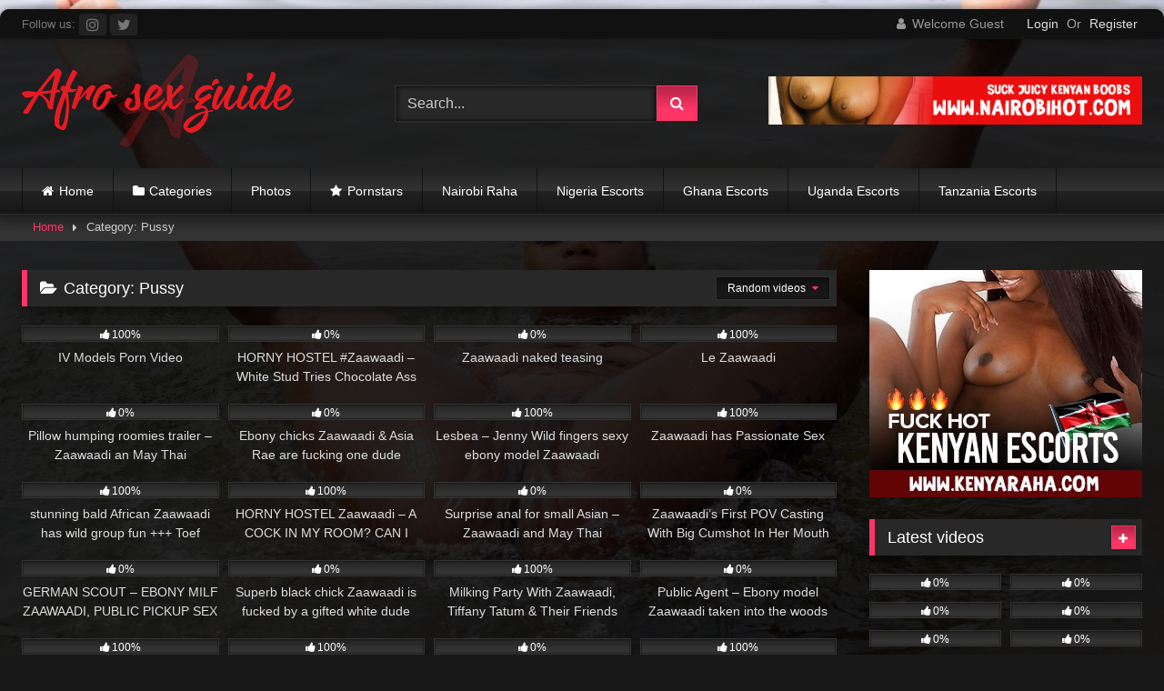

--- FILE ---
content_type: text/html; charset=UTF-8
request_url: https://afrosexguide.com/category/pussy/
body_size: 18899
content:
<!DOCTYPE html>


<html lang="en-US">
<head>
<meta charset="UTF-8">
<meta content='width=device-width, initial-scale=1.0, maximum-scale=1.0, user-scalable=0' name='viewport' />
<link rel="profile" href="https://gmpg.org/xfn/11">
<link rel="icon" href="
http://afrosexguide.com/wp-content/uploads/2020/08/asg-fav.png">

<!-- Meta social networks -->

<!-- Temp Style -->
	<style>
		#page {
			max-width: 1300px;
			margin: 10px auto;
			background: rgba(0,0,0,0.85);
			box-shadow: 0 0 10px rgba(0, 0, 0, 0.50);
			-moz-box-shadow: 0 0 10px rgba(0, 0, 0, 0.50);
			-webkit-box-shadow: 0 0 10px rgba(0, 0, 0, 0.50);
			-webkit-border-radius: 10px;
			-moz-border-radius: 10px;
			border-radius: 10px;
		}
	</style>
<style>
	.post-thumbnail {
		aspect-ratio: 4/3;
	}
	.post-thumbnail video,
	.post-thumbnail img {
		object-fit: contain;
	}

	.video-debounce-bar {
		background: #FF3565!important;
	}

					body.custom-background {
			background-image: url(https://afrosexguide.com/wp-content/uploads/2021/01/EkKN1IoXcAcvlr4-1.jpg);
			background-color: #181818!important;
			background-repeat: repeat;
			background-attachment: fixed;
			background-position: center;
			background-size: auto;
		}
	
			button,
		.button,
		input[type="button"],
		input[type="reset"],
		input[type="submit"],
		.label,
		.label:visited,
		.pagination ul li a,
		.widget_categories ul li a,
		.comment-reply-link,
		a.tag-cloud-link,
		.template-actors li a {
			background: -moz-linear-gradient(top, rgba(0,0,0,0.3) 0%, rgba(0,0,0,0) 70%); /* FF3.6-15 */
			background: -webkit-linear-gradient(top, rgba(0,0,0,0.3) 0%,rgba(0,0,0,0) 70%); /* Chrome10-25,Safari5.1-6 */
			background: linear-gradient(to bottom, rgba(0,0,0,0.3) 0%,rgba(0,0,0,0) 70%); /* W3C, IE10+, FF16+, Chrome26+, Opera12+, Safari7+ */
			filter: progid:DXImageTransform.Microsoft.gradient( startColorstr='#a62b2b2b', endColorstr='#00000000',GradientType=0 ); /* IE6-9 */
			-moz-box-shadow: 0 1px 6px 0 rgba(0, 0, 0, 0.12);
			-webkit-box-shadow: 0 1px 6px 0 rgba(0, 0, 0, 0.12);
			-o-box-shadow: 0 1px 6px 0 rgba(0, 0, 0, 0.12);
			box-shadow: 0 1px 6px 0 rgba(0, 0, 0, 0.12);
		}
		input[type="text"],
		input[type="email"],
		input[type="url"],
		input[type="password"],
		input[type="search"],
		input[type="number"],
		input[type="tel"],
		input[type="range"],
		input[type="date"],
		input[type="month"],
		input[type="week"],
		input[type="time"],
		input[type="datetime"],
		input[type="datetime-local"],
		input[type="color"],
		select,
		textarea,
		.wp-editor-container {
			-moz-box-shadow: 0 0 1px rgba(255, 255, 255, 0.3), 0 0 5px black inset;
			-webkit-box-shadow: 0 0 1px rgba(255, 255, 255, 0.3), 0 0 5px black inset;
			-o-box-shadow: 0 0 1px rgba(255, 255, 255, 0.3), 0 0 5px black inset;
			box-shadow: 0 0 1px rgba(255, 255, 255, 0.3), 0 0 5px black inset;
		}
		#site-navigation {
			background: #222222;
			background: -moz-linear-gradient(top, #222222 0%, #333333 50%, #222222 51%, #151515 100%);
			background: -webkit-linear-gradient(top, #222222 0%,#333333 50%,#222222 51%,#151515 100%);
			background: linear-gradient(to bottom, #222222 0%,#333333 50%,#222222 51%,#151515 100%);
			filter: progid:DXImageTransform.Microsoft.gradient( startColorstr='#222222', endColorstr='#151515',GradientType=0 );
			-moz-box-shadow: 0 6px 6px 0 rgba(0, 0, 0, 0.12);
			-webkit-box-shadow: 0 6px 6px 0 rgba(0, 0, 0, 0.12);
			-o-box-shadow: 0 6px 6px 0 rgba(0, 0, 0, 0.12);
			box-shadow: 0 6px 6px 0 rgba(0, 0, 0, 0.12);
		}
		#site-navigation > ul > li:hover > a,
		#site-navigation ul li.current-menu-item a {
			background: -moz-linear-gradient(top, rgba(0,0,0,0.3) 0%, rgba(0,0,0,0) 70%);
			background: -webkit-linear-gradient(top, rgba(0,0,0,0.3) 0%,rgba(0,0,0,0) 70%);
			background: linear-gradient(to bottom, rgba(0,0,0,0.3) 0%,rgba(0,0,0,0) 70%);
			filter: progid:DXImageTransform.Microsoft.gradient( startColorstr='#a62b2b2b', endColorstr='#00000000',GradientType=0 );
			-moz-box-shadow: inset 0px 0px 2px 0px #000000;
			-webkit-box-shadow: inset 0px 0px 2px 0px #000000;
			-o-box-shadow: inset 0px 0px 2px 0px #000000;
			box-shadow: inset 0px 0px 2px 0px #000000;
			filter:progid:DXImageTransform.Microsoft.Shadow(color=#000000, Direction=NaN, Strength=2);
		}
		.rating-bar,
		.categories-list .thumb-block .entry-header,
		.actors-list .thumb-block .entry-header,
		#filters .filters-select,
		#filters .filters-options {
			background: -moz-linear-gradient(top, rgba(0,0,0,0.3) 0%, rgba(0,0,0,0) 70%); /* FF3.6-15 */
			background: -webkit-linear-gradient(top, rgba(0,0,0,0.3) 0%,rgba(0,0,0,0) 70%); /* Chrome10-25,Safari5.1-6 */
			background: linear-gradient(to bottom, rgba(0,0,0,0.3) 0%,rgba(0,0,0,0) 70%); /* W3C, IE10+, FF16+, Chrome26+, Opera12+, Safari7+ */
			-moz-box-shadow: inset 0px 0px 2px 0px #000000;
			-webkit-box-shadow: inset 0px 0px 2px 0px #000000;
			-o-box-shadow: inset 0px 0px 2px 0px #000000;
			box-shadow: inset 0px 0px 2px 0px #000000;
			filter:progid:DXImageTransform.Microsoft.Shadow(color=#000000, Direction=NaN, Strength=2);
		}
		.breadcrumbs-area {
			background: -moz-linear-gradient(top, rgba(0,0,0,0.3) 0%, rgba(0,0,0,0) 70%); /* FF3.6-15 */
			background: -webkit-linear-gradient(top, rgba(0,0,0,0.3) 0%,rgba(0,0,0,0) 70%); /* Chrome10-25,Safari5.1-6 */
			background: linear-gradient(to bottom, rgba(0,0,0,0.3) 0%,rgba(0,0,0,0) 70%); /* W3C, IE10+, FF16+, Chrome26+, Opera12+, Safari7+ */
		}
	
	.site-title a {
		font-family: Open Sans;
		font-size: 36px;
	}
	.site-branding .logo img {
		max-width: 300px;
		max-height: 120px;
		margin-top: 0px;
		margin-left: 0px;
	}
	a,
	.site-title a i,
	.thumb-block:hover .rating-bar i,
	.categories-list .thumb-block:hover .entry-header .cat-title:before,
	.required,
	.like #more:hover i,
	.dislike #less:hover i,
	.top-bar i:hover,
	.main-navigation .menu-item-has-children > a:after,
	.menu-toggle i,
	.main-navigation.toggled li:hover > a,
	.main-navigation.toggled li.focus > a,
	.main-navigation.toggled li.current_page_item > a,
	.main-navigation.toggled li.current-menu-item > a,
	#filters .filters-select:after,
	.morelink i,
	.top-bar .membership a i,
	.thumb-block:hover .photos-count i {
		color: #FF3565;
	}
	button,
	.button,
	input[type="button"],
	input[type="reset"],
	input[type="submit"],
	.label,
	.pagination ul li a.current,
	.pagination ul li a:hover,
	body #filters .label.secondary.active,
	.label.secondary:hover,
	.main-navigation li:hover > a,
	.main-navigation li.focus > a,
	.main-navigation li.current_page_item > a,
	.main-navigation li.current-menu-item > a,
	.widget_categories ul li a:hover,
	.comment-reply-link,
	a.tag-cloud-link:hover,
	.template-actors li a:hover {
		border-color: #FF3565!important;
		background-color: #FF3565!important;
	}
	.rating-bar-meter,
	.vjs-play-progress,
	#filters .filters-options span:hover,
	.bx-wrapper .bx-controls-direction a,
	.top-bar .social-share a:hover,
	.thumb-block:hover span.hd-video,
	.featured-carousel .slide a:hover span.hd-video,
	.appContainer .ctaButton {
		background-color: #FF3565!important;
	}
	#video-tabs button.tab-link.active,
	.title-block,
	.widget-title,
	.page-title,
	.page .entry-title,
	.comments-title,
	.comment-reply-title,
	.morelink:hover {
		border-color: #FF3565!important;
	}

	/* Small desktops ----------- */
	@media only screen  and (min-width : 64.001em) and (max-width : 84em) {
		#main .thumb-block {
			width: 25%!important;
		}
	}

	/* Desktops and laptops ----------- */
	@media only screen  and (min-width : 84.001em) {
		#main .thumb-block {
			width: 25%!important;
		}
	}

</style>

<!-- Google Analytics -->

<!-- Meta Verification -->
<meta name="nuvid-site-verification" content="6277bf16c99275e4ce5f5f7523983984"/>

<title>Pussy &#8211; African Sex Guide</title>
<meta name='robots' content='max-image-preview:large' />
<link rel='dns-prefetch' href='//www.googletagmanager.com' />
<link rel="alternate" type="application/rss+xml" title="African Sex Guide &raquo; Feed" href="https://afrosexguide.com/feed/" />
<link rel="alternate" type="application/rss+xml" title="African Sex Guide &raquo; Comments Feed" href="https://afrosexguide.com/comments/feed/" />
<link rel="alternate" type="application/rss+xml" title="African Sex Guide &raquo; Pussy Category Feed" href="https://afrosexguide.com/category/pussy/feed/" />
<style id='wp-img-auto-sizes-contain-inline-css' type='text/css'>
img:is([sizes=auto i],[sizes^="auto," i]){contain-intrinsic-size:3000px 1500px}
/*# sourceURL=wp-img-auto-sizes-contain-inline-css */
</style>
<style id='wp-emoji-styles-inline-css' type='text/css'>

	img.wp-smiley, img.emoji {
		display: inline !important;
		border: none !important;
		box-shadow: none !important;
		height: 1em !important;
		width: 1em !important;
		margin: 0 0.07em !important;
		vertical-align: -0.1em !important;
		background: none !important;
		padding: 0 !important;
	}
/*# sourceURL=wp-emoji-styles-inline-css */
</style>
<link rel='stylesheet' id='wp-block-library-css' href='https://afrosexguide.com/wp-includes/css/dist/block-library/style.min.css?ver=6.9' type='text/css' media='all' />
<style id='classic-theme-styles-inline-css' type='text/css'>
/*! This file is auto-generated */
.wp-block-button__link{color:#fff;background-color:#32373c;border-radius:9999px;box-shadow:none;text-decoration:none;padding:calc(.667em + 2px) calc(1.333em + 2px);font-size:1.125em}.wp-block-file__button{background:#32373c;color:#fff;text-decoration:none}
/*# sourceURL=/wp-includes/css/classic-themes.min.css */
</style>
<style id='global-styles-inline-css' type='text/css'>
:root{--wp--preset--aspect-ratio--square: 1;--wp--preset--aspect-ratio--4-3: 4/3;--wp--preset--aspect-ratio--3-4: 3/4;--wp--preset--aspect-ratio--3-2: 3/2;--wp--preset--aspect-ratio--2-3: 2/3;--wp--preset--aspect-ratio--16-9: 16/9;--wp--preset--aspect-ratio--9-16: 9/16;--wp--preset--color--black: #000000;--wp--preset--color--cyan-bluish-gray: #abb8c3;--wp--preset--color--white: #ffffff;--wp--preset--color--pale-pink: #f78da7;--wp--preset--color--vivid-red: #cf2e2e;--wp--preset--color--luminous-vivid-orange: #ff6900;--wp--preset--color--luminous-vivid-amber: #fcb900;--wp--preset--color--light-green-cyan: #7bdcb5;--wp--preset--color--vivid-green-cyan: #00d084;--wp--preset--color--pale-cyan-blue: #8ed1fc;--wp--preset--color--vivid-cyan-blue: #0693e3;--wp--preset--color--vivid-purple: #9b51e0;--wp--preset--gradient--vivid-cyan-blue-to-vivid-purple: linear-gradient(135deg,rgb(6,147,227) 0%,rgb(155,81,224) 100%);--wp--preset--gradient--light-green-cyan-to-vivid-green-cyan: linear-gradient(135deg,rgb(122,220,180) 0%,rgb(0,208,130) 100%);--wp--preset--gradient--luminous-vivid-amber-to-luminous-vivid-orange: linear-gradient(135deg,rgb(252,185,0) 0%,rgb(255,105,0) 100%);--wp--preset--gradient--luminous-vivid-orange-to-vivid-red: linear-gradient(135deg,rgb(255,105,0) 0%,rgb(207,46,46) 100%);--wp--preset--gradient--very-light-gray-to-cyan-bluish-gray: linear-gradient(135deg,rgb(238,238,238) 0%,rgb(169,184,195) 100%);--wp--preset--gradient--cool-to-warm-spectrum: linear-gradient(135deg,rgb(74,234,220) 0%,rgb(151,120,209) 20%,rgb(207,42,186) 40%,rgb(238,44,130) 60%,rgb(251,105,98) 80%,rgb(254,248,76) 100%);--wp--preset--gradient--blush-light-purple: linear-gradient(135deg,rgb(255,206,236) 0%,rgb(152,150,240) 100%);--wp--preset--gradient--blush-bordeaux: linear-gradient(135deg,rgb(254,205,165) 0%,rgb(254,45,45) 50%,rgb(107,0,62) 100%);--wp--preset--gradient--luminous-dusk: linear-gradient(135deg,rgb(255,203,112) 0%,rgb(199,81,192) 50%,rgb(65,88,208) 100%);--wp--preset--gradient--pale-ocean: linear-gradient(135deg,rgb(255,245,203) 0%,rgb(182,227,212) 50%,rgb(51,167,181) 100%);--wp--preset--gradient--electric-grass: linear-gradient(135deg,rgb(202,248,128) 0%,rgb(113,206,126) 100%);--wp--preset--gradient--midnight: linear-gradient(135deg,rgb(2,3,129) 0%,rgb(40,116,252) 100%);--wp--preset--font-size--small: 13px;--wp--preset--font-size--medium: 20px;--wp--preset--font-size--large: 36px;--wp--preset--font-size--x-large: 42px;--wp--preset--spacing--20: 0.44rem;--wp--preset--spacing--30: 0.67rem;--wp--preset--spacing--40: 1rem;--wp--preset--spacing--50: 1.5rem;--wp--preset--spacing--60: 2.25rem;--wp--preset--spacing--70: 3.38rem;--wp--preset--spacing--80: 5.06rem;--wp--preset--shadow--natural: 6px 6px 9px rgba(0, 0, 0, 0.2);--wp--preset--shadow--deep: 12px 12px 50px rgba(0, 0, 0, 0.4);--wp--preset--shadow--sharp: 6px 6px 0px rgba(0, 0, 0, 0.2);--wp--preset--shadow--outlined: 6px 6px 0px -3px rgb(255, 255, 255), 6px 6px rgb(0, 0, 0);--wp--preset--shadow--crisp: 6px 6px 0px rgb(0, 0, 0);}:where(.is-layout-flex){gap: 0.5em;}:where(.is-layout-grid){gap: 0.5em;}body .is-layout-flex{display: flex;}.is-layout-flex{flex-wrap: wrap;align-items: center;}.is-layout-flex > :is(*, div){margin: 0;}body .is-layout-grid{display: grid;}.is-layout-grid > :is(*, div){margin: 0;}:where(.wp-block-columns.is-layout-flex){gap: 2em;}:where(.wp-block-columns.is-layout-grid){gap: 2em;}:where(.wp-block-post-template.is-layout-flex){gap: 1.25em;}:where(.wp-block-post-template.is-layout-grid){gap: 1.25em;}.has-black-color{color: var(--wp--preset--color--black) !important;}.has-cyan-bluish-gray-color{color: var(--wp--preset--color--cyan-bluish-gray) !important;}.has-white-color{color: var(--wp--preset--color--white) !important;}.has-pale-pink-color{color: var(--wp--preset--color--pale-pink) !important;}.has-vivid-red-color{color: var(--wp--preset--color--vivid-red) !important;}.has-luminous-vivid-orange-color{color: var(--wp--preset--color--luminous-vivid-orange) !important;}.has-luminous-vivid-amber-color{color: var(--wp--preset--color--luminous-vivid-amber) !important;}.has-light-green-cyan-color{color: var(--wp--preset--color--light-green-cyan) !important;}.has-vivid-green-cyan-color{color: var(--wp--preset--color--vivid-green-cyan) !important;}.has-pale-cyan-blue-color{color: var(--wp--preset--color--pale-cyan-blue) !important;}.has-vivid-cyan-blue-color{color: var(--wp--preset--color--vivid-cyan-blue) !important;}.has-vivid-purple-color{color: var(--wp--preset--color--vivid-purple) !important;}.has-black-background-color{background-color: var(--wp--preset--color--black) !important;}.has-cyan-bluish-gray-background-color{background-color: var(--wp--preset--color--cyan-bluish-gray) !important;}.has-white-background-color{background-color: var(--wp--preset--color--white) !important;}.has-pale-pink-background-color{background-color: var(--wp--preset--color--pale-pink) !important;}.has-vivid-red-background-color{background-color: var(--wp--preset--color--vivid-red) !important;}.has-luminous-vivid-orange-background-color{background-color: var(--wp--preset--color--luminous-vivid-orange) !important;}.has-luminous-vivid-amber-background-color{background-color: var(--wp--preset--color--luminous-vivid-amber) !important;}.has-light-green-cyan-background-color{background-color: var(--wp--preset--color--light-green-cyan) !important;}.has-vivid-green-cyan-background-color{background-color: var(--wp--preset--color--vivid-green-cyan) !important;}.has-pale-cyan-blue-background-color{background-color: var(--wp--preset--color--pale-cyan-blue) !important;}.has-vivid-cyan-blue-background-color{background-color: var(--wp--preset--color--vivid-cyan-blue) !important;}.has-vivid-purple-background-color{background-color: var(--wp--preset--color--vivid-purple) !important;}.has-black-border-color{border-color: var(--wp--preset--color--black) !important;}.has-cyan-bluish-gray-border-color{border-color: var(--wp--preset--color--cyan-bluish-gray) !important;}.has-white-border-color{border-color: var(--wp--preset--color--white) !important;}.has-pale-pink-border-color{border-color: var(--wp--preset--color--pale-pink) !important;}.has-vivid-red-border-color{border-color: var(--wp--preset--color--vivid-red) !important;}.has-luminous-vivid-orange-border-color{border-color: var(--wp--preset--color--luminous-vivid-orange) !important;}.has-luminous-vivid-amber-border-color{border-color: var(--wp--preset--color--luminous-vivid-amber) !important;}.has-light-green-cyan-border-color{border-color: var(--wp--preset--color--light-green-cyan) !important;}.has-vivid-green-cyan-border-color{border-color: var(--wp--preset--color--vivid-green-cyan) !important;}.has-pale-cyan-blue-border-color{border-color: var(--wp--preset--color--pale-cyan-blue) !important;}.has-vivid-cyan-blue-border-color{border-color: var(--wp--preset--color--vivid-cyan-blue) !important;}.has-vivid-purple-border-color{border-color: var(--wp--preset--color--vivid-purple) !important;}.has-vivid-cyan-blue-to-vivid-purple-gradient-background{background: var(--wp--preset--gradient--vivid-cyan-blue-to-vivid-purple) !important;}.has-light-green-cyan-to-vivid-green-cyan-gradient-background{background: var(--wp--preset--gradient--light-green-cyan-to-vivid-green-cyan) !important;}.has-luminous-vivid-amber-to-luminous-vivid-orange-gradient-background{background: var(--wp--preset--gradient--luminous-vivid-amber-to-luminous-vivid-orange) !important;}.has-luminous-vivid-orange-to-vivid-red-gradient-background{background: var(--wp--preset--gradient--luminous-vivid-orange-to-vivid-red) !important;}.has-very-light-gray-to-cyan-bluish-gray-gradient-background{background: var(--wp--preset--gradient--very-light-gray-to-cyan-bluish-gray) !important;}.has-cool-to-warm-spectrum-gradient-background{background: var(--wp--preset--gradient--cool-to-warm-spectrum) !important;}.has-blush-light-purple-gradient-background{background: var(--wp--preset--gradient--blush-light-purple) !important;}.has-blush-bordeaux-gradient-background{background: var(--wp--preset--gradient--blush-bordeaux) !important;}.has-luminous-dusk-gradient-background{background: var(--wp--preset--gradient--luminous-dusk) !important;}.has-pale-ocean-gradient-background{background: var(--wp--preset--gradient--pale-ocean) !important;}.has-electric-grass-gradient-background{background: var(--wp--preset--gradient--electric-grass) !important;}.has-midnight-gradient-background{background: var(--wp--preset--gradient--midnight) !important;}.has-small-font-size{font-size: var(--wp--preset--font-size--small) !important;}.has-medium-font-size{font-size: var(--wp--preset--font-size--medium) !important;}.has-large-font-size{font-size: var(--wp--preset--font-size--large) !important;}.has-x-large-font-size{font-size: var(--wp--preset--font-size--x-large) !important;}
:where(.wp-block-post-template.is-layout-flex){gap: 1.25em;}:where(.wp-block-post-template.is-layout-grid){gap: 1.25em;}
:where(.wp-block-term-template.is-layout-flex){gap: 1.25em;}:where(.wp-block-term-template.is-layout-grid){gap: 1.25em;}
:where(.wp-block-columns.is-layout-flex){gap: 2em;}:where(.wp-block-columns.is-layout-grid){gap: 2em;}
:root :where(.wp-block-pullquote){font-size: 1.5em;line-height: 1.6;}
/*# sourceURL=global-styles-inline-css */
</style>
<link rel='stylesheet' id='wpst-font-awesome-css' href='https://afrosexguide.com/wp-content/themes/retrotube/assets/stylesheets/font-awesome/css/font-awesome.min.css?ver=4.7.0' type='text/css' media='all' />
<link rel='stylesheet' id='wpst-style-css' href='https://afrosexguide.com/wp-content/themes/retrotube/style.css?ver=1.13.0.1768311460' type='text/css' media='all' />
<script type="text/javascript" src="https://afrosexguide.com/wp-includes/js/jquery/jquery.min.js?ver=3.7.1" id="jquery-core-js"></script>
<script type="text/javascript" src="https://afrosexguide.com/wp-includes/js/jquery/jquery-migrate.min.js?ver=3.4.1" id="jquery-migrate-js"></script>

<!-- Google tag (gtag.js) snippet added by Site Kit -->
<!-- Google Analytics snippet added by Site Kit -->
<script type="text/javascript" src="https://www.googletagmanager.com/gtag/js?id=GT-WV3WRZC" id="google_gtagjs-js" async></script>
<script type="text/javascript" id="google_gtagjs-js-after">
/* <![CDATA[ */
window.dataLayer = window.dataLayer || [];function gtag(){dataLayer.push(arguments);}
gtag("set","linker",{"domains":["afrosexguide.com"]});
gtag("js", new Date());
gtag("set", "developer_id.dZTNiMT", true);
gtag("config", "GT-WV3WRZC");
//# sourceURL=google_gtagjs-js-after
/* ]]> */
</script>
<link rel="https://api.w.org/" href="https://afrosexguide.com/wp-json/" /><link rel="alternate" title="JSON" type="application/json" href="https://afrosexguide.com/wp-json/wp/v2/categories/16" />
<meta name="generator" content="Site Kit by Google 1.170.0" />  <script src="https://cdn.onesignal.com/sdks/web/v16/OneSignalSDK.page.js" defer></script>
  <script>
          window.OneSignalDeferred = window.OneSignalDeferred || [];
          OneSignalDeferred.push(async function(OneSignal) {
            await OneSignal.init({
              appId: "edd8c41f-d9e4-4b04-bc53-d9a2d6492b46",
              serviceWorkerOverrideForTypical: true,
              path: "https://afrosexguide.com/wp-content/plugins/onesignal-free-web-push-notifications/sdk_files/",
              serviceWorkerParam: { scope: "/wp-content/plugins/onesignal-free-web-push-notifications/sdk_files/push/onesignal/" },
              serviceWorkerPath: "OneSignalSDKWorker.js",
            });
          });

          // Unregister the legacy OneSignal service worker to prevent scope conflicts
          if (navigator.serviceWorker) {
            navigator.serviceWorker.getRegistrations().then((registrations) => {
              // Iterate through all registered service workers
              registrations.forEach((registration) => {
                // Check the script URL to identify the specific service worker
                if (registration.active && registration.active.scriptURL.includes('OneSignalSDKWorker.js.php')) {
                  // Unregister the service worker
                  registration.unregister().then((success) => {
                    if (success) {
                      console.log('OneSignalSW: Successfully unregistered:', registration.active.scriptURL);
                    } else {
                      console.log('OneSignalSW: Failed to unregister:', registration.active.scriptURL);
                    }
                  });
                }
              });
            }).catch((error) => {
              console.error('Error fetching service worker registrations:', error);
            });
        }
        </script>
<meta name="generator" content="Elementor 3.34.1; features: e_font_icon_svg, additional_custom_breakpoints; settings: css_print_method-external, google_font-enabled, font_display-swap">
			<style>
				.e-con.e-parent:nth-of-type(n+4):not(.e-lazyloaded):not(.e-no-lazyload),
				.e-con.e-parent:nth-of-type(n+4):not(.e-lazyloaded):not(.e-no-lazyload) * {
					background-image: none !important;
				}
				@media screen and (max-height: 1024px) {
					.e-con.e-parent:nth-of-type(n+3):not(.e-lazyloaded):not(.e-no-lazyload),
					.e-con.e-parent:nth-of-type(n+3):not(.e-lazyloaded):not(.e-no-lazyload) * {
						background-image: none !important;
					}
				}
				@media screen and (max-height: 640px) {
					.e-con.e-parent:nth-of-type(n+2):not(.e-lazyloaded):not(.e-no-lazyload),
					.e-con.e-parent:nth-of-type(n+2):not(.e-lazyloaded):not(.e-no-lazyload) * {
						background-image: none !important;
					}
				}
			</style>
			</head>  <body class="archive category category-pussy category-16 wp-embed-responsive wp-theme-retrotube custom-background hfeed elementor-default elementor-kit-54265"> <div id="page"> 	<a class="skip-link screen-reader-text" href="#content">Skip to content</a>  	<header id="masthead" class="site-header" role="banner">  			<div class="top-bar  			br-top-10"> 		<div class="top-bar-content row"> 			<div class="social-share"> 															<small>Follow us:</small> 																										<a href="https://www.instagram.com/rahatupunet/" target="_blank" data-wpel-link="external" rel="follow external noopener noreferrer"><i class="fa fa-instagram"></i></a> 																										<a href="https://twitter.com/vitukali" target="_blank" data-wpel-link="external" rel="follow external noopener noreferrer"><i class="fa fa-twitter"></i></a> 																	</div>  							<div class="membership"> 											<span class="welcome"><i class="fa fa-user"></i> <span>Welcome Guest</span></span> 						<span class="login"><a href="#wpst-login">Login</a></span> 						<span class="or">Or</span> 						<span class="login"><a href="#wpst-register">Register</a></span> 									</div> 					</div> 	</div>  	 		<div class="site-branding row"> 			<div class="logo"> 									<a href="https://afrosexguide.com/" rel="home" title="African Sex Guide" data-wpel-link="internal"><img src=" 										http://afrosexguide.com/wp-content/uploads/2020/08/afro-sex-guide.png					" alt="African Sex Guide"></a> 				 							</div> 							<div class="header-search small-search"> 	<form method="get" id="searchform" action="https://afrosexguide.com/">         					<input class="input-group-field" value="Search..." name="s" id="s" onfocus="if (this.value == 'Search...') {this.value = '';}" onblur="if (this.value == '') {this.value = 'Search...';}" type="text" /> 				 		<input class="button fa-input" type="submit" id="searchsubmit" value="&#xf002;" />         	</form> </div>										<div class="happy-header"> 					<div class="text-center">  				<a href="https://www.nairobihot.com/nairobi-hot-sexy-girls-sweet-erotic-massage-sex/" data-wpel-link="external" target="_blank" rel="follow external noopener noreferrer"><img src="https://afrosexguide.com/wp-content/uploads/2020/08/nairobi-468.png"></a>			</div>				</div> 					</div><!-- .site-branding -->  		<nav id="site-navigation" class="main-navigation 					membership-enabled" role="navigation"> 			<div id="head-mobile"></div> 			<div class="button-nav"></div> 			<ul id="menu-main-menu" class="row"><li id="menu-item-15" class="home-icon menu-item menu-item-type-custom menu-item-object-custom menu-item-15"><a href="http://africansexgide.com" data-wpel-link="external" target="_blank" rel="follow external noopener noreferrer">Home</a></li> <li id="menu-item-16" class="cat-icon menu-item menu-item-type-post_type menu-item-object-page menu-item-16"><a href="https://afrosexguide.com/categories/" data-wpel-link="internal">Categories</a></li> <li id="menu-item-52" class="menu-item menu-item-type-custom menu-item-object-custom menu-item-52"><a href="/photos/" data-wpel-link="internal">Photos</a></li> <li id="menu-item-18" class="star-icon menu-item menu-item-type-post_type menu-item-object-page menu-item-18"><a href="https://afrosexguide.com/actors/" data-wpel-link="internal">Pornstars</a></li> <li id="menu-item-77" class="menu-item menu-item-type-custom menu-item-object-custom menu-item-77"><a href="https://www.nairobihot.com/nairobiraha/" data-wpel-link="external" target="_blank" rel="follow external noopener noreferrer">Nairobi Raha</a></li> <li id="menu-item-78" class="menu-item menu-item-type-custom menu-item-object-custom menu-item-78"><a href="https://www.nigeriahotgirls.com/" data-wpel-link="external" target="_blank" rel="follow external noopener noreferrer">Nigeria Escorts</a></li> <li id="menu-item-79" class="menu-item menu-item-type-custom menu-item-object-custom menu-item-79"><a href="https://www.ghanahotgirls.com/" data-wpel-link="external" target="_blank" rel="follow external noopener noreferrer">Ghana Escorts</a></li> <li id="menu-item-80" class="menu-item menu-item-type-custom menu-item-object-custom menu-item-80"><a href="https://www.ugandahotgirls.com/" data-wpel-link="external" target="_blank" rel="follow external noopener noreferrer">Uganda Escorts</a></li> <li id="menu-item-81" class="menu-item menu-item-type-custom menu-item-object-custom menu-item-81"><a href="https://www.tanzaniahot.com/" data-wpel-link="external" target="_blank" rel="follow external noopener noreferrer">Tanzania Escorts</a></li> </ul>		</nav><!-- #site-navigation -->  		<div class="clear"></div>  					<div class="happy-header-mobile"> 				<div class="text-center">  				<a href="https://www.nairobihot.com/nairobiraha/" data-wpel-link="external" target="_blank" rel="follow external noopener noreferrer"><img src="https://afrosexguide.com/wp-content/uploads/2020/08/Nairobi-Hot.jpg"></a>			</div>			</div> 			</header><!-- #masthead -->  	<div class="breadcrumbs-area"><div class="row"><div id="breadcrumbs"><a href="https://afrosexguide.com" data-wpel-link="internal">Home</a><span class="separator"><i class="fa fa-caret-right"></i></span><span class="current">Category: Pussy</span></div></div></div> 	 	<div id="content" class="site-content row"> 	<div id="primary" class="content-area with-sidebar-right"> 		<main id="main" class="site-main with-sidebar-right" role="main"> 					<header class="page-header"> 				<h1 class="widget-title"><i class="fa fa-folder-open"></i>Category: <span>Pussy</span></h1>					<div id="filters">         		<div class="filters-select"> 					Random videos						<div class="filters-options"> 									 					<span><a class="" href="/category/pussy/?filter=latest">Latest videos</a></span> 											<span><a class="" href="/category/pussy/?filter=most-viewed">Most viewed videos</a></span>											<span><a class="" href="/category/pussy/?filter=longest">Longest videos</a></span>			 											<span><a class="" href="/category/pussy/?filter=popular">Popular videos</a></span>			 					<span><a class="" href="/category/pussy/?filter=random">Random videos</a></span>	 							</div> 		</div> 	</div> 			</header><!-- .page-header -->  			<div class="videos-list"> 				 <article data-video-id="video_1" data-main-thumb="https://afrosexguide.com/wp-content/uploads/2021/09/Watch-IV-Models-Porn-Video-Here.jpg" class="loop-video thumb-block video-preview-item post-4300 post type-post status-publish format-video has-post-thumbnail hentry category-ebony category-lesbian-porn category-pussy post_format-post-format-video" data-post-id="4300"> 	<a href="https://afrosexguide.com/iv-models-porn-video/" title="IV Models Porn Video" data-wpel-link="internal"> 		<div class="post-thumbnail"> 			 			<div class="post-thumbnail-container"><img fetchpriority="high" class="video-main-thumb" width="300" height="225" src="https://afrosexguide.com/wp-content/uploads/2021/09/Watch-IV-Models-Porn-Video-Here.jpg" alt="IV Models Porn Video"></div>			<div class="video-overlay"></div>  						<span class="views"><i class="fa fa-eye"></i> 14K</span>			<span class="duration"><i class="fa fa-clock-o"></i>00:54</span>		</div>  		<div class="rating-bar"><div class="rating-bar-meter" style="width:100%"></div><i class="fa fa-thumbs-up" aria-hidden="true"></i><span>100%</span></div> 		<header class="entry-header"> 			<span>IV Models Porn Video</span> 		</header> 	</a> </article>  <article data-video-id="video_2" data-main-thumb="https://afrosexguide.com/wp-content/uploads/2021/09/horny-hostel-zaawaadi-white-stud-tries-chocolate-ass.jpg" data-trailer="https://thumb-v3.xhcdn.com/a/vJZHaKoKjK1OMgMzQoJHEg/020/797/603/240x135.t.mp4" class="loop-video thumb-block video-preview-item post-3152 post type-post status-publish format-video has-post-thumbnail hentry category-bbc category-big-dick category-ebony category-kenyan category-pussy category-threesome tag-ass tag-horny tag-stud tag-white post_format-post-format-video actors-chocolate" data-post-id="3152"> 	<a href="https://afrosexguide.com/horny-hostel-zaawaadi-white-stud-tries-chocolate-ass/" title="HORNY HOSTEL #Zaawaadi &#8211; White Stud Tries Chocolate Ass" data-wpel-link="internal"> 		<div class="post-thumbnail"> 			 			<div class="post-thumbnail-container"><img class="video-main-thumb" width="300" height="225" src="https://afrosexguide.com/wp-content/uploads/2021/09/horny-hostel-zaawaadi-white-stud-tries-chocolate-ass.jpg" alt="HORNY HOSTEL #Zaawaadi &#8211; White Stud Tries Chocolate Ass"></div>			<div class="video-overlay"></div>  						<span class="views"><i class="fa fa-eye"></i> 295</span>			<span class="duration"><i class="fa fa-clock-o"></i>15:30</span>		</div>  		<div class="rating-bar"><div class="rating-bar-meter" style="width:0%"></div><i class="fa fa-thumbs-up" aria-hidden="true"></i><span>0%</span></div> 		<header class="entry-header"> 			<span>HORNY HOSTEL #Zaawaadi &#8211; White Stud Tries Chocolate Ass</span> 		</header> 	</a> </article>  <article data-video-id="video_3" data-main-thumb="https://afrosexguide.com/wp-content/uploads/2021/09/zaawaadi-naked-teasing.jpg" data-trailer="https://thumb-v4.xhcdn.com/a/gc_M211kbUZc8LQvdpnjbQ/020/053/084/240x135.t.mp4" class="loop-video thumb-block video-preview-item post-3153 post type-post status-publish format-video has-post-thumbnail hentry category-bbc category-big-dick category-ebony category-kenyan category-pussy category-threesome tag-naked tag-teasing post_format-post-format-video" data-post-id="3153"> 	<a href="https://afrosexguide.com/zaawaadi-naked-teasing/" title="Zaawaadi  naked teasing" data-wpel-link="internal"> 		<div class="post-thumbnail"> 			 			<div class="post-thumbnail-container"><img class="video-main-thumb" width="300" height="225" src="https://afrosexguide.com/wp-content/uploads/2021/09/zaawaadi-naked-teasing.jpg" alt="Zaawaadi  naked teasing"></div>			<div class="video-overlay"></div>  						<span class="views"><i class="fa fa-eye"></i> 261</span>			<span class="duration"><i class="fa fa-clock-o"></i>00:35</span>		</div>  		<div class="rating-bar"><div class="rating-bar-meter" style="width:0%"></div><i class="fa fa-thumbs-up" aria-hidden="true"></i><span>0%</span></div> 		<header class="entry-header"> 			<span>Zaawaadi  naked teasing</span> 		</header> 	</a> </article>  <article data-video-id="video_4" data-main-thumb="https://afrosexguide.com/wp-content/uploads/2021/09/le-zaawaadi.jpg" data-trailer="https://thumb-v0.xhcdn.com/a/3e3mABjeALv3f_5jznNmWw/020/361/990/240x135.t.mp4" class="loop-video thumb-block video-preview-item post-3154 post type-post status-publish format-video has-post-thumbnail hentry category-bbc category-big-dick category-ebony category-kenyan category-pussy category-threesome post_format-post-format-video" data-post-id="3154"> 	<a href="https://afrosexguide.com/le-zaawaadi/" title="Le Zaawaadi" data-wpel-link="internal"> 		<div class="post-thumbnail"> 			 			<div class="post-thumbnail-container"><img loading="lazy" class="video-main-thumb" width="300" height="225" src="https://afrosexguide.com/wp-content/uploads/2021/09/le-zaawaadi.jpg" alt="Le Zaawaadi"></div>			<div class="video-overlay"></div>  						<span class="views"><i class="fa fa-eye"></i> 208</span>			<span class="duration"><i class="fa fa-clock-o"></i>00:16</span>		</div>  		<div class="rating-bar"><div class="rating-bar-meter" style="width:100%"></div><i class="fa fa-thumbs-up" aria-hidden="true"></i><span>100%</span></div> 		<header class="entry-header"> 			<span>Le Zaawaadi</span> 		</header> 	</a> </article>  <article data-video-id="video_5" data-main-thumb="https://afrosexguide.com/wp-content/uploads/2021/09/pillow-humping-roomies-trailer-zaawaadi-an-may-thai.jpg" data-trailer="https://thumb-v9.xhcdn.com/a/8pITmh2UL6_Bc72mli0axw/021/381/889/240x135.t.mp4" class="loop-video thumb-block video-preview-item post-3155 post type-post status-publish format-video has-post-thumbnail hentry category-bbc category-big-dick category-ebony category-kenyan category-pussy category-threesome tag-humping tag-thai post_format-post-format-video" data-post-id="3155"> 	<a href="https://afrosexguide.com/pillow-humping-roomies-trailer-zaawaadi-an-may-thai/" title="Pillow humping roomies trailer &#8211; Zaawaadi an May Thai" data-wpel-link="internal"> 		<div class="post-thumbnail"> 			 			<div class="post-thumbnail-container"><img loading="lazy" class="video-main-thumb" width="300" height="225" src="https://afrosexguide.com/wp-content/uploads/2021/09/pillow-humping-roomies-trailer-zaawaadi-an-may-thai.jpg" alt="Pillow humping roomies trailer &#8211; Zaawaadi an May Thai"></div>			<div class="video-overlay"></div>  						<span class="views"><i class="fa fa-eye"></i> 294</span>			<span class="duration"><i class="fa fa-clock-o"></i>00:58</span>		</div>  		<div class="rating-bar"><div class="rating-bar-meter" style="width:0%"></div><i class="fa fa-thumbs-up" aria-hidden="true"></i><span>0%</span></div> 		<header class="entry-header"> 			<span>Pillow humping roomies trailer &#8211; Zaawaadi an May Thai</span> 		</header> 	</a> </article>  <article data-video-id="video_6" data-main-thumb="https://afrosexguide.com/wp-content/uploads/2021/09/ebony-chicks-zaawaadi-asia-rae-are-fucking-one-dude.jpg" data-trailer="https://thumb-v9.xhcdn.com/a/HXYMfWobCkaFPGblMk_eHw/016/542/249/240x135.t.mp4" class="loop-video thumb-block video-preview-item post-3143 post type-post status-publish format-video has-post-thumbnail hentry category-bbc category-big-dick category-ebony category-kenyan category-pussy category-threesome tag-chicks tag-ebony tag-fucking tag-one post_format-post-format-video actors-asia" data-post-id="3143"> 	<a href="https://afrosexguide.com/ebony-chicks-zaawaadi-asia-rae-are-fucking-one-dude/" title="Ebony chicks Zaawaadi &#038; Asia Rae are fucking one dude" data-wpel-link="internal"> 		<div class="post-thumbnail"> 			 			<div class="post-thumbnail-container"><img loading="lazy" class="video-main-thumb" width="300" height="225" src="https://afrosexguide.com/wp-content/uploads/2021/09/ebony-chicks-zaawaadi-asia-rae-are-fucking-one-dude.jpg" alt="Ebony chicks Zaawaadi &#038; Asia Rae are fucking one dude"></div>			<div class="video-overlay"></div>  						<span class="views"><i class="fa fa-eye"></i> 262</span>			<span class="duration"><i class="fa fa-clock-o"></i>06:11</span>		</div>  		<div class="rating-bar"><div class="rating-bar-meter" style="width:0%"></div><i class="fa fa-thumbs-up" aria-hidden="true"></i><span>0%</span></div> 		<header class="entry-header"> 			<span>Ebony chicks Zaawaadi &#038; Asia Rae are fucking one dude</span> 		</header> 	</a> </article>  <article data-video-id="video_7" data-main-thumb="https://afrosexguide.com/wp-content/uploads/2021/09/lesbea-jenny-wild-fingers-sexy-ebony-model-zaawaadi.jpg" data-trailer="https://thumb-v0.xhcdn.com/a/02Tu9cDUxGum5qc4sKA4gw/020/665/420/240x135.t.mp4" class="loop-video thumb-block video-preview-item post-3144 post type-post status-publish format-video has-post-thumbnail hentry category-bbc category-big-dick category-ebony category-kenyan category-pussy category-threesome tag-ebony tag-fingers tag-jenny tag-model tag-sexy tag-wild post_format-post-format-video" data-post-id="3144"> 	<a href="https://afrosexguide.com/lesbea-jenny-wild-fingers-sexy-ebony-model-zaawaadi/" title="Lesbea – Jenny Wild fingers sexy ebony model Zaawaadi" data-wpel-link="internal"> 		<div class="post-thumbnail"> 			 			<div class="post-thumbnail-container"><img loading="lazy" class="video-main-thumb" width="300" height="225" src="https://afrosexguide.com/wp-content/uploads/2021/09/lesbea-jenny-wild-fingers-sexy-ebony-model-zaawaadi.jpg" alt="Lesbea – Jenny Wild fingers sexy ebony model Zaawaadi"></div>			<div class="video-overlay"></div>  						<span class="views"><i class="fa fa-eye"></i> 386</span>			<span class="duration"><i class="fa fa-clock-o"></i>13:16</span>		</div>  		<div class="rating-bar"><div class="rating-bar-meter" style="width:100%"></div><i class="fa fa-thumbs-up" aria-hidden="true"></i><span>100%</span></div> 		<header class="entry-header"> 			<span>Lesbea – Jenny Wild fingers sexy ebony model Zaawaadi</span> 		</header> 	</a> </article>  <article data-video-id="video_8" data-main-thumb="https://afrosexguide.com/wp-content/uploads/2021/09/zaawaadi-has-passionate-sex.jpg" data-trailer="https://thumb-v2.xhcdn.com/a/Jlqm1EoBI5Ro-Ratm8Dq-Q/021/156/542/240x135.t.mp4" class="loop-video thumb-block video-preview-item post-3145 post type-post status-publish format-video has-post-thumbnail hentry category-bbc category-big-dick category-ebony category-kenyan category-pussy category-threesome tag-passionate tag-passionate-sex tag-sex post_format-post-format-video" data-post-id="3145"> 	<a href="https://afrosexguide.com/zaawaadi-has-passionate-sex/" title="Zaawaadi has Passionate Sex" data-wpel-link="internal"> 		<div class="post-thumbnail"> 			 			<div class="post-thumbnail-container"><img loading="lazy" class="video-main-thumb" width="300" height="225" src="https://afrosexguide.com/wp-content/uploads/2021/09/zaawaadi-has-passionate-sex.jpg" alt="Zaawaadi has Passionate Sex"></div>			<div class="video-overlay"></div>  						<span class="views"><i class="fa fa-eye"></i> 160</span>			<span class="duration"><i class="fa fa-clock-o"></i>27:43</span>		</div>  		<div class="rating-bar"><div class="rating-bar-meter" style="width:100%"></div><i class="fa fa-thumbs-up" aria-hidden="true"></i><span>100%</span></div> 		<header class="entry-header"> 			<span>Zaawaadi has Passionate Sex</span> 		</header> 	</a> </article>  <article data-video-id="video_9" data-main-thumb="https://afrosexguide.com/wp-content/uploads/2021/09/stunning-bald-african-zaawaadi-has-wild-group-fun-toef.jpg" data-trailer="https://thumb-v4.xhcdn.com/a/n5woIcCGjo2cFv4HoazyDQ/019/473/214/240x135.t.mp4" class="loop-video thumb-block video-preview-item post-3146 post type-post status-publish format-video has-post-thumbnail hentry category-bbc category-big-dick category-ebony category-kenyan category-pussy category-threesome tag-african tag-bald tag-fun tag-group tag-stunning tag-wild post_format-post-format-video" data-post-id="3146"> 	<a href="https://afrosexguide.com/stunning-bald-african-zaawaadi-has-wild-group-fun-toef/" title="stunning bald African Zaawaadi has wild group fun +++ Toef" data-wpel-link="internal"> 		<div class="post-thumbnail"> 			 			<div class="post-thumbnail-container"><img loading="lazy" class="video-main-thumb" width="300" height="225" src="https://afrosexguide.com/wp-content/uploads/2021/09/stunning-bald-african-zaawaadi-has-wild-group-fun-toef.jpg" alt="stunning bald African Zaawaadi has wild group fun +++ Toef"></div>			<div class="video-overlay"></div>  						<span class="views"><i class="fa fa-eye"></i> 210</span>			<span class="duration"><i class="fa fa-clock-o"></i>02:07</span>		</div>  		<div class="rating-bar"><div class="rating-bar-meter" style="width:100%"></div><i class="fa fa-thumbs-up" aria-hidden="true"></i><span>100%</span></div> 		<header class="entry-header"> 			<span>stunning bald African Zaawaadi has wild group fun +++ Toef</span> 		</header> 	</a> </article>  <article data-video-id="video_10" data-main-thumb="https://afrosexguide.com/wp-content/uploads/2021/09/horny-hostel-zaawaadi-a-cock-in-my-room-can-i-ride-it-sir.jpg" data-trailer="https://thumb-v0.xhcdn.com/a/IwhkrTzDHX66DG1KkgM5NA/020/497/500/240x135.t.mp4" class="loop-video thumb-block video-preview-item post-3142 post type-post status-publish format-video has-post-thumbnail hentry category-bbc category-big-dick category-ebony category-kenyan category-pussy category-threesome tag-cock tag-horny tag-ride tag-room post_format-post-format-video" data-post-id="3142"> 	<a href="https://afrosexguide.com/horny-hostel-zaawaadi-a-cock-in-my-room-can-i-ride-it-sir/" title="HORNY HOSTEL Zaawaadi – A COCK IN MY ROOM? CAN I RIDE IT, SIR?" data-wpel-link="internal"> 		<div class="post-thumbnail"> 			 			<div class="post-thumbnail-container"><img loading="lazy" class="video-main-thumb" width="300" height="225" src="https://afrosexguide.com/wp-content/uploads/2021/09/horny-hostel-zaawaadi-a-cock-in-my-room-can-i-ride-it-sir.jpg" alt="HORNY HOSTEL Zaawaadi – A COCK IN MY ROOM? CAN I RIDE IT, SIR?"></div>			<div class="video-overlay"></div>  						<span class="views"><i class="fa fa-eye"></i> 363</span>			<span class="duration"><i class="fa fa-clock-o"></i>15:30</span>		</div>  		<div class="rating-bar"><div class="rating-bar-meter" style="width:100%"></div><i class="fa fa-thumbs-up" aria-hidden="true"></i><span>100%</span></div> 		<header class="entry-header"> 			<span>HORNY HOSTEL Zaawaadi – A COCK IN MY ROOM? CAN I RIDE IT, SIR?</span> 		</header> 	</a> </article>  <article data-video-id="video_11" data-main-thumb="https://afrosexguide.com/wp-content/uploads/2021/09/surprise-anal-for-small-asian-zaawaadi-and-may-thai.jpg" data-trailer="https://thumb-v7.xhcdn.com/a/2LYiytwpSbUBnA0FmYHSkA/020/964/917/240x135.t.mp4" class="loop-video thumb-block video-preview-item post-3140 post type-post status-publish format-video has-post-thumbnail hentry category-bbc category-big-dick category-ebony category-kenyan category-pussy category-threesome tag-anal tag-asian tag-small tag-surprise tag-surprise-anal tag-thai post_format-post-format-video" data-post-id="3140"> 	<a href="https://afrosexguide.com/surprise-anal-for-small-asian-zaawaadi-and-may-thai/" title="Surprise anal for small Asian &#8211; Zaawaadi and May Thai" data-wpel-link="internal"> 		<div class="post-thumbnail"> 			 			<div class="post-thumbnail-container"><img loading="lazy" class="video-main-thumb" width="300" height="225" src="https://afrosexguide.com/wp-content/uploads/2021/09/surprise-anal-for-small-asian-zaawaadi-and-may-thai.jpg" alt="Surprise anal for small Asian &#8211; Zaawaadi and May Thai"></div>			<div class="video-overlay"></div>  						<span class="views"><i class="fa fa-eye"></i> 389</span>			<span class="duration"><i class="fa fa-clock-o"></i>31:13</span>		</div>  		<div class="rating-bar"><div class="rating-bar-meter" style="width:0%"></div><i class="fa fa-thumbs-up" aria-hidden="true"></i><span>0%</span></div> 		<header class="entry-header"> 			<span>Surprise anal for small Asian &#8211; Zaawaadi and May Thai</span> 		</header> 	</a> </article>  <article data-video-id="video_12" data-main-thumb="https://afrosexguide.com/wp-content/uploads/2021/09/zaawaadis-first-pov-casting-with-big-cumshot-in-her-mouth.jpg" data-trailer="https://thumb-v8.xhcdn.com/a/dm-sa8PDGtnI_TttLD_Zsg/020/207/188/240x135.t.mp4" class="loop-video thumb-block video-preview-item post-3133 post type-post status-publish format-video has-post-thumbnail hentry category-bbc category-big-dick category-ebony category-kenyan category-pussy category-threesome tag-big tag-casting tag-cumshot tag-first tag-mouth tag-pov tag-with post_format-post-format-video" data-post-id="3133"> 	<a href="https://afrosexguide.com/zaawaadis-first-pov-casting-with-big-cumshot-in-her-mouth/" title="Zaawaadi&#8217;s First POV Casting With Big Cumshot In Her Mouth" data-wpel-link="internal"> 		<div class="post-thumbnail"> 			 			<div class="post-thumbnail-container"><img loading="lazy" class="video-main-thumb" width="300" height="225" src="https://afrosexguide.com/wp-content/uploads/2021/09/zaawaadis-first-pov-casting-with-big-cumshot-in-her-mouth.jpg" alt="Zaawaadi&#8217;s First POV Casting With Big Cumshot In Her Mouth"></div>			<div class="video-overlay"></div>  						<span class="views"><i class="fa fa-eye"></i> 306</span>			<span class="duration"><i class="fa fa-clock-o"></i>12:41</span>		</div>  		<div class="rating-bar"><div class="rating-bar-meter" style="width:0%"></div><i class="fa fa-thumbs-up" aria-hidden="true"></i><span>0%</span></div> 		<header class="entry-header"> 			<span>Zaawaadi&#8217;s First POV Casting With Big Cumshot In Her Mouth</span> 		</header> 	</a> </article>  <article data-video-id="video_13" data-main-thumb="https://afrosexguide.com/wp-content/uploads/2021/09/german-scout-ebony-milf-zaawaadi-public-pickup-sex-for-cash.jpg" data-trailer="https://thumb-v3.xhcdn.com/a/iXlmEGORfChL1b3LxsKZNg/016/468/823/240x135.t.mp4" class="loop-video thumb-block video-preview-item post-3134 post type-post status-publish format-video has-post-thumbnail hentry category-bbc category-big-dick category-ebony category-kenyan category-pussy category-threesome tag-cash tag-ebony tag-ebony-milf tag-german tag-milf tag-pickup tag-public tag-sex tag-sex-for-cash post_format-post-format-video" data-post-id="3134"> 	<a href="https://afrosexguide.com/german-scout-ebony-milf-zaawaadi-public-pickup-sex-for-cash/" title="GERMAN SCOUT &#8211; EBONY MILF ZAAWAADI, PUBLIC PICKUP SEX FOR CASH" data-wpel-link="internal"> 		<div class="post-thumbnail"> 			 			<div class="post-thumbnail-container"><img loading="lazy" class="video-main-thumb" width="300" height="225" src="https://afrosexguide.com/wp-content/uploads/2021/09/german-scout-ebony-milf-zaawaadi-public-pickup-sex-for-cash.jpg" alt="GERMAN SCOUT &#8211; EBONY MILF ZAAWAADI, PUBLIC PICKUP SEX FOR CASH"></div>			<div class="video-overlay"></div>  						<span class="views"><i class="fa fa-eye"></i> 311</span>			<span class="duration"><i class="fa fa-clock-o"></i>12:15</span>		</div>  		<div class="rating-bar"><div class="rating-bar-meter" style="width:0%"></div><i class="fa fa-thumbs-up" aria-hidden="true"></i><span>0%</span></div> 		<header class="entry-header"> 			<span>GERMAN SCOUT &#8211; EBONY MILF ZAAWAADI, PUBLIC PICKUP SEX FOR CASH</span> 		</header> 	</a> </article>  <article data-video-id="video_14" data-main-thumb="https://afrosexguide.com/wp-content/uploads/2021/09/superb-black-chick-zaawaadi-is-fucked-by-a-gifted-white-dude.jpg" data-trailer="https://thumb-v7.xhcdn.com/a/5g5xsGQak2rNQ0hxCnP1LA/016/629/487/240x135.t.mp4" class="loop-video thumb-block video-preview-item post-3130 post type-post status-publish format-video has-post-thumbnail hentry category-bbc category-big-dick category-ebony category-kenyan category-pussy category-threesome tag-black tag-chick tag-fucked tag-white post_format-post-format-video" data-post-id="3130"> 	<a href="https://afrosexguide.com/superb-black-chick-zaawaadi-is-fucked-by-a-gifted-white-dude/" title="Superb black chick Zaawaadi is fucked by a gifted white dude" data-wpel-link="internal"> 		<div class="post-thumbnail"> 			 			<div class="post-thumbnail-container"><img loading="lazy" class="video-main-thumb" width="300" height="225" src="https://afrosexguide.com/wp-content/uploads/2021/09/superb-black-chick-zaawaadi-is-fucked-by-a-gifted-white-dude.jpg" alt="Superb black chick Zaawaadi is fucked by a gifted white dude"></div>			<div class="video-overlay"></div>  						<span class="views"><i class="fa fa-eye"></i> 337</span>			<span class="duration"><i class="fa fa-clock-o"></i>06:15</span>		</div>  		<div class="rating-bar"><div class="rating-bar-meter" style="width:0%"></div><i class="fa fa-thumbs-up" aria-hidden="true"></i><span>0%</span></div> 		<header class="entry-header"> 			<span>Superb black chick Zaawaadi is fucked by a gifted white dude</span> 		</header> 	</a> </article>  <article data-video-id="video_15" data-main-thumb="https://afrosexguide.com/wp-content/uploads/2021/09/milking-party-with-zaawaadi-tiffany-tatum-their-friends.jpg" data-trailer="https://thumb-v0.xhcdn.com/a/qmindi-e3QF5r-KPac7J8A/017/683/740/240x135.t.mp4" class="loop-video thumb-block video-preview-item post-3131 post type-post status-publish format-video has-post-thumbnail hentry category-bbc category-big-dick category-ebony category-kenyan category-pussy category-threesome tag-friends tag-milking tag-party tag-with post_format-post-format-video actors-tiffany-tatum" data-post-id="3131"> 	<a href="https://afrosexguide.com/milking-party-with-zaawaadi-tiffany-tatum-their-friends/" title="Milking Party With Zaawaadi, Tiffany Tatum &#038; Their Friends" data-wpel-link="internal"> 		<div class="post-thumbnail"> 			 			<div class="post-thumbnail-container"><img loading="lazy" class="video-main-thumb" width="300" height="225" src="https://afrosexguide.com/wp-content/uploads/2021/09/milking-party-with-zaawaadi-tiffany-tatum-their-friends.jpg" alt="Milking Party With Zaawaadi, Tiffany Tatum &#038; Their Friends"></div>			<div class="video-overlay"></div>  						<span class="views"><i class="fa fa-eye"></i> 567</span>			<span class="duration"><i class="fa fa-clock-o"></i>10:46</span>		</div>  		<div class="rating-bar"><div class="rating-bar-meter" style="width:100%"></div><i class="fa fa-thumbs-up" aria-hidden="true"></i><span>100%</span></div> 		<header class="entry-header"> 			<span>Milking Party With Zaawaadi, Tiffany Tatum &#038; Their Friends</span> 		</header> 	</a> </article>  <article data-video-id="video_16" data-main-thumb="https://afrosexguide.com/wp-content/uploads/2021/09/public-agent-ebony-model-zaawaadi-taken-into-the-woods.jpg" data-trailer="https://thumb-v7.xhcdn.com/a/pDayZ6tBv3AIwiYjsTChmQ/018/607/357/240x135.t.mp4" class="loop-video thumb-block video-preview-item post-3132 post type-post status-publish format-video has-post-thumbnail hentry category-bbc category-big-dick category-ebony category-kenyan category-pussy category-threesome tag-agent tag-ebony tag-model tag-public tag-public-agent post_format-post-format-video" data-post-id="3132"> 	<a href="https://afrosexguide.com/public-agent-ebony-model-zaawaadi-taken-into-the-woods/" title="Public Agent – Ebony model Zaawaadi taken into the woods" data-wpel-link="internal"> 		<div class="post-thumbnail"> 			 			<div class="post-thumbnail-container"><img loading="lazy" class="video-main-thumb" width="300" height="225" src="https://afrosexguide.com/wp-content/uploads/2021/09/public-agent-ebony-model-zaawaadi-taken-into-the-woods.jpg" alt="Public Agent – Ebony model Zaawaadi taken into the woods"></div>			<div class="video-overlay"></div>  						<span class="views"><i class="fa fa-eye"></i> 534</span>			<span class="duration"><i class="fa fa-clock-o"></i>11:53</span>		</div>  		<div class="rating-bar"><div class="rating-bar-meter" style="width:0%"></div><i class="fa fa-thumbs-up" aria-hidden="true"></i><span>0%</span></div> 		<header class="entry-header"> 			<span>Public Agent – Ebony model Zaawaadi taken into the woods</span> 		</header> 	</a> </article>  <article data-video-id="video_17" data-main-thumb="https://afrosexguide.com/wp-content/uploads/2021/09/Watch-an-African-pussy-Banana-Masturbation-Video-Here.jpg" class="loop-video thumb-block video-preview-item post-3126 post type-post status-publish format-video has-post-thumbnail hentry category-amateur category-ebony category-pussy post_format-post-format-video" data-post-id="3126"> 	<a href="https://afrosexguide.com/african-banana-masturbation-video/" title="African Banana Masturbation Video" data-wpel-link="internal"> 		<div class="post-thumbnail"> 			 			<div class="post-thumbnail-container"><img loading="lazy" class="video-main-thumb" width="300" height="225" src="https://afrosexguide.com/wp-content/uploads/2021/09/Watch-an-African-pussy-Banana-Masturbation-Video-Here.jpg" alt="African Banana Masturbation Video"></div>			<div class="video-overlay"></div>  						<span class="views"><i class="fa fa-eye"></i> 1K</span>			<span class="duration"><i class="fa fa-clock-o"></i>00:39</span>		</div>  		<div class="rating-bar"><div class="rating-bar-meter" style="width:100%"></div><i class="fa fa-thumbs-up" aria-hidden="true"></i><span>100%</span></div> 		<header class="entry-header"> 			<span>African Banana Masturbation Video</span> 		</header> 	</a> </article>  <article data-video-id="video_18" data-main-thumb="https://afrosexguide.com/wp-content/uploads/2021/08/vlcsnap-2021-08-16-13h00m06s873.jpg" class="loop-video thumb-block video-preview-item post-1244 post type-post status-publish format-video has-post-thumbnail hentry category-amateur category-bbc category-big-dick category-ebony category-milf category-pussy tag-creamy-pussy tag-step-son-porn post_format-post-format-video" data-post-id="1244"> 	<a href="https://afrosexguide.com/milf-and-stepson-fucking-video/" title="Milf and Stepson Fucking Video" data-wpel-link="internal"> 		<div class="post-thumbnail"> 			 			<div class="post-thumbnail-container"><img loading="lazy" class="video-main-thumb" width="300" height="225" src="https://afrosexguide.com/wp-content/uploads/2021/08/vlcsnap-2021-08-16-13h00m06s873.jpg" alt="Milf and Stepson Fucking Video"></div>			<div class="video-overlay"></div>  						<span class="views"><i class="fa fa-eye"></i> 1K</span>			<span class="duration"><i class="fa fa-clock-o"></i>00:55</span>		</div>  		<div class="rating-bar"><div class="rating-bar-meter" style="width:100%"></div><i class="fa fa-thumbs-up" aria-hidden="true"></i><span>100%</span></div> 		<header class="entry-header"> 			<span>Milf and Stepson Fucking Video</span> 		</header> 	</a> </article>  <article data-video-id="video_19" data-main-thumb="https://afrosexguide.com/wp-content/uploads/2021/07/sick-pussy.jpg" class="loop-video thumb-block video-preview-item post-310 post type-post status-publish format-video has-post-thumbnail hentry category-pussy post_format-post-format-video" data-post-id="310"> 	<a href="https://afrosexguide.com/black-sick-pussy-video/" title="Black Sick Pussy Video" data-wpel-link="internal"> 		<div class="post-thumbnail"> 			 			<div class="post-thumbnail-container"><img loading="lazy" class="video-main-thumb" width="300" height="225" src="https://afrosexguide.com/wp-content/uploads/2021/07/sick-pussy.jpg" alt="Black Sick Pussy Video"></div>			<div class="video-overlay"></div>  						<span class="views"><i class="fa fa-eye"></i> 1K</span>			<span class="duration"><i class="fa fa-clock-o"></i>00:36</span>		</div>  		<div class="rating-bar"><div class="rating-bar-meter" style="width:0%"></div><i class="fa fa-thumbs-up" aria-hidden="true"></i><span>0%</span></div> 		<header class="entry-header"> 			<span>Black Sick Pussy Video</span> 		</header> 	</a> </article>  <article data-video-id="video_20" data-main-thumb="https://afrosexguide.com/wp-content/uploads/2021/07/Nairobi-Pussy-Masturbation-Video.jpg" class="loop-video thumb-block video-preview-item post-303 post type-post status-publish format-video has-post-thumbnail hentry category-pussy tag-fingering tag-shaven-pussy post_format-post-format-video" data-post-id="303"> 	<a href="https://afrosexguide.com/nairobi-pussy-masturbation-video/" title="Nairobi Pussy Masturbation Video" data-wpel-link="internal"> 		<div class="post-thumbnail"> 			 			<div class="post-thumbnail-container"><img loading="lazy" class="video-main-thumb" width="300" height="225" src="https://afrosexguide.com/wp-content/uploads/2021/07/Nairobi-Pussy-Masturbation-Video.jpg" alt="Nairobi Pussy Masturbation Video"></div>			<div class="video-overlay"></div>  						<span class="views"><i class="fa fa-eye"></i> 729</span>			<span class="duration"><i class="fa fa-clock-o"></i>01:22</span>		</div>  		<div class="rating-bar"><div class="rating-bar-meter" style="width:100%"></div><i class="fa fa-thumbs-up" aria-hidden="true"></i><span>100%</span></div> 		<header class="entry-header"> 			<span>Nairobi Pussy Masturbation Video</span> 		</header> 	</a> </article>  <article data-video-id="video_21" data-main-thumb="https://afrosexguide.com/wp-content/uploads/2021/07/Uganda-Porn-Video.jpg" class="loop-video thumb-block video-preview-item post-299 post type-post status-publish format-video has-post-thumbnail hentry category-pussy post_format-post-format-video" data-post-id="299"> 	<a href="https://afrosexguide.com/uganda-porn-video/" title="Uganda Porn Video" data-wpel-link="internal"> 		<div class="post-thumbnail"> 			 			<div class="post-thumbnail-container"><img loading="lazy" class="video-main-thumb" width="300" height="225" src="https://afrosexguide.com/wp-content/uploads/2021/07/Uganda-Porn-Video.jpg" alt="Uganda Porn Video"></div>			<div class="video-overlay"></div>  						<span class="views"><i class="fa fa-eye"></i> 3K</span>			<span class="duration"><i class="fa fa-clock-o"></i>01:40</span>		</div>  		<div class="rating-bar"><div class="rating-bar-meter" style="width:100%"></div><i class="fa fa-thumbs-up" aria-hidden="true"></i><span>100%</span></div> 		<header class="entry-header"> 			<span>Uganda Porn Video</span> 		</header> 	</a> </article>  <article data-video-id="video_22" data-main-thumb="https://afrosexguide.com/wp-content/uploads/2021/06/vlcsnap-2021-06-21-11h44m24s565.jpg" class="loop-video thumb-block video-preview-item post-283 post type-post status-publish format-video has-post-thumbnail hentry category-pussy post_format-post-format-video actors-anita-banx" data-post-id="283"> 	<a href="https://afrosexguide.com/rwanda-porn-video/" title="Rwanda Porn Video" data-wpel-link="internal"> 		<div class="post-thumbnail"> 			 			<div class="post-thumbnail-container"><img loading="lazy" class="video-main-thumb" width="300" height="225" src="https://afrosexguide.com/wp-content/uploads/2021/06/vlcsnap-2021-06-21-11h44m24s565.jpg" alt="Rwanda Porn Video"></div>			<div class="video-overlay"></div>  						<span class="views"><i class="fa fa-eye"></i> 2K</span>			<span class="duration"><i class="fa fa-clock-o"></i>01:19</span>		</div>  		<div class="rating-bar"><div class="rating-bar-meter" style="width:100%"></div><i class="fa fa-thumbs-up" aria-hidden="true"></i><span>100%</span></div> 		<header class="entry-header"> 			<span>Rwanda Porn Video</span> 		</header> 	</a> </article>  <article data-video-id="video_23" data-main-thumb="https://afrosexguide.com/wp-content/uploads/2020/08/photo_2020-08-04_12-57-38.jpg" data-thumbs="https://afrosexguide.com/wp-content/uploads/2020/08/photo_2020-08-04_12-57-11-320x180.jpg,https://afrosexguide.com/wp-content/uploads/2020/08/photo_2020-08-04_12-57-38-320x180.jpg" class="loop-video thumb-block video-preview-item post-20 post type-post status-publish format-video has-post-thumbnail hentry category-bbc category-big-dick category-ebony category-kenyan category-pussy category-threesome tag-zaawaadi-pussy post_format-post-format-video actors-zaawaadi" data-post-id="20"> 	<a href="https://afrosexguide.com/zaawaadi-porn-video/" title="Zaawaadi Porn Video" data-wpel-link="internal"> 		<div class="post-thumbnail"> 			 			<div class="post-thumbnail-container"><img loading="lazy" class="video-main-thumb" width="300" height="225" src="https://afrosexguide.com/wp-content/uploads/2020/08/photo_2020-08-04_12-57-38.jpg" alt="Zaawaadi Porn Video"></div>			<div class="video-overlay"></div>  						<span class="views"><i class="fa fa-eye"></i> 18K</span>			<span class="duration"><i class="fa fa-clock-o"></i>09:49</span>		</div>  		<div class="rating-bar"><div class="rating-bar-meter" style="width:89%"></div><i class="fa fa-thumbs-up" aria-hidden="true"></i><span>89%</span></div> 		<header class="entry-header"> 			<span>Zaawaadi Porn Video</span> 		</header> 	</a> </article> 			</div> 					 				</main><!-- #main --> 	</div><!-- #primary -->  	<aside id="sidebar" class="widget-area with-sidebar-right" role="complementary"> 					<div class="happy-sidebar"> 				<div class="text-center">  				<a href="https://www.kenyaraha.com/" data-wpel-link="external" target="_blank" rel="follow external noopener noreferrer"><img src="https://afrosexguide.com/wp-content/uploads/2020/08/Kenya-Raha-1.jpg"></a>			</div>			</div> 				<section id="widget_videos_block-4" class="widget widget_videos_block"><h2 class="widget-title">Latest videos</h2>				<a class="more-videos label" href="https://afrosexguide.com/?filter=latest												" data-wpel-link="internal"><i class="fa fa-plus"></i> <span>More videos</span></a> 	<div class="videos-list"> 			 <article data-video-id="video_24" data-main-thumb="https://afrosexguide.com/wp-content/uploads/2026/01/tanta-voglia-di-cazzo-per-coccinelle-in-amore.jpg" data-thumbs="https://tn.txxx.tube/contents/videos_screenshots/18931000/18931323/288x162/1.jpg,https://tn.txxx.tube/contents/videos_screenshots/18931000/18931323/288x162/2.jpg,https://tn.txxx.tube/contents/videos_screenshots/18931000/18931323/288x162/3.jpg,https://tn.txxx.tube/contents/videos_screenshots/18931000/18931323/288x162/4.jpg,https://tn.txxx.tube/contents/videos_screenshots/18931000/18931323/288x162/5.jpg,https://tn.txxx.tube/contents/videos_screenshots/18931000/18931323/288x162/6.jpg,https://tn.txxx.tube/contents/videos_screenshots/18931000/18931323/288x162/7.jpg,https://tn.txxx.tube/contents/videos_screenshots/18931000/18931323/288x162/8.jpg,https://tn.txxx.tube/contents/videos_screenshots/18931000/18931323/288x162/9.jpg,https://tn.txxx.tube/contents/videos_screenshots/18931000/18931323/288x162/10.jpg,https://tn.txxx.tube/contents/videos_screenshots/18931000/18931323/288x162/11.jpg,https://tn.txxx.tube/contents/videos_screenshots/18931000/18931323/288x162/12.jpg" class="loop-video thumb-block video-preview-item post-94042 post type-post status-publish format-video has-post-thumbnail hentry category-egyptian tag-big-cock tag-big-tits tag-blonde tag-deepthroat tag-egyptian tag-facial tag-hd tag-lingerie tag-pov post_format-post-format-video" data-post-id="94042"> 	<a href="https://afrosexguide.com/tanta-voglia-di-cazzo-per-coccinelle-in-amore/" title="Tanta Voglia Di Cazzo Per Coccinelle In Amore" data-wpel-link="internal"> 		<div class="post-thumbnail"> 			 			<div class="post-thumbnail-container"><img loading="lazy" class="video-main-thumb" width="300" height="225" src="https://afrosexguide.com/wp-content/uploads/2026/01/tanta-voglia-di-cazzo-per-coccinelle-in-amore.jpg" alt="Tanta Voglia Di Cazzo Per Coccinelle In Amore"></div>			<div class="video-overlay"></div>  						<span class="views"><i class="fa fa-eye"></i> 0</span>			<span class="duration"><i class="fa fa-clock-o"></i>15:10</span>		</div>  		<div class="rating-bar"><div class="rating-bar-meter" style="width:0%"></div><i class="fa fa-thumbs-up" aria-hidden="true"></i><span>0%</span></div> 		<header class="entry-header"> 			<span>Tanta Voglia Di Cazzo Per Coccinelle In Amore</span> 		</header> 	</a> </article>  <article data-video-id="video_25" data-main-thumb="https://afrosexguide.com/wp-content/uploads/2026/01/19-years-old-tanya-farit-has-sex.jpg" data-thumbs="https://tn.txxx.tube/contents/videos_screenshots/18957000/18957565/288x162/1.jpg,https://tn.txxx.tube/contents/videos_screenshots/18957000/18957565/288x162/2.jpg,https://tn.txxx.tube/contents/videos_screenshots/18957000/18957565/288x162/3.jpg,https://tn.txxx.tube/contents/videos_screenshots/18957000/18957565/288x162/4.jpg,https://tn.txxx.tube/contents/videos_screenshots/18957000/18957565/288x162/5.jpg,https://tn.txxx.tube/contents/videos_screenshots/18957000/18957565/288x162/6.jpg,https://tn.txxx.tube/contents/videos_screenshots/18957000/18957565/288x162/7.jpg,https://tn.txxx.tube/contents/videos_screenshots/18957000/18957565/288x162/8.jpg,https://tn.txxx.tube/contents/videos_screenshots/18957000/18957565/288x162/9.jpg,https://tn.txxx.tube/contents/videos_screenshots/18957000/18957565/288x162/10.jpg,https://tn.txxx.tube/contents/videos_screenshots/18957000/18957565/288x162/11.jpg,https://tn.txxx.tube/contents/videos_screenshots/18957000/18957565/288x162/12.jpg" class="loop-video thumb-block video-preview-item post-94041 post type-post status-publish format-video has-post-thumbnail hentry category-egyptian tag-argentinian tag-danish tag-egyptian tag-granny tag-hardcore tag-jamaican tag-muscular-female tag-nigerian tag-pissing tag-slovakian post_format-post-format-video" data-post-id="94041"> 	<a href="https://afrosexguide.com/19-years-old-tanya-farit-has-sex/" title="19 Years Old Tanya Farit Has Sex" data-wpel-link="internal"> 		<div class="post-thumbnail"> 			 			<div class="post-thumbnail-container"><img loading="lazy" class="video-main-thumb" width="300" height="225" src="https://afrosexguide.com/wp-content/uploads/2026/01/19-years-old-tanya-farit-has-sex.jpg" alt="19 Years Old Tanya Farit Has Sex"></div>			<div class="video-overlay"></div>  						<span class="views"><i class="fa fa-eye"></i> 1</span>			<span class="duration"><i class="fa fa-clock-o"></i>17:34</span>		</div>  		<div class="rating-bar"><div class="rating-bar-meter" style="width:0%"></div><i class="fa fa-thumbs-up" aria-hidden="true"></i><span>0%</span></div> 		<header class="entry-header"> 			<span>19 Years Old Tanya Farit Has Sex</span> 		</header> 	</a> </article>  <article data-video-id="video_26" data-main-thumb="https://afrosexguide.com/wp-content/uploads/2026/01/big-tits-stepsis-sucks-and-fucks.jpg" data-thumbs="https://tn.txxx.tube/contents/videos_screenshots/18969000/18969543/288x162/1.jpg,https://tn.txxx.tube/contents/videos_screenshots/18969000/18969543/288x162/2.jpg,https://tn.txxx.tube/contents/videos_screenshots/18969000/18969543/288x162/3.jpg,https://tn.txxx.tube/contents/videos_screenshots/18969000/18969543/288x162/4.jpg,https://tn.txxx.tube/contents/videos_screenshots/18969000/18969543/288x162/5.jpg,https://tn.txxx.tube/contents/videos_screenshots/18969000/18969543/288x162/6.jpg,https://tn.txxx.tube/contents/videos_screenshots/18969000/18969543/288x162/7.jpg,https://tn.txxx.tube/contents/videos_screenshots/18969000/18969543/288x162/8.jpg,https://tn.txxx.tube/contents/videos_screenshots/18969000/18969543/288x162/9.jpg,https://tn.txxx.tube/contents/videos_screenshots/18969000/18969543/288x162/10.jpg,https://tn.txxx.tube/contents/videos_screenshots/18969000/18969543/288x162/11.jpg,https://tn.txxx.tube/contents/videos_screenshots/18969000/18969543/288x162/12.jpg" class="loop-video thumb-block video-preview-item post-94037 post type-post status-publish format-video has-post-thumbnail hentry category-egyptian tag-babysitter tag-big-cock tag-bisexual-male tag-compilation tag-double-penetration tag-egyptian tag-japanese tag-midget post_format-post-format-video" data-post-id="94037"> 	<a href="https://afrosexguide.com/big-tits-stepsis-sucks-and-fucks/" title="Big tits stepsis sucks and fucks" data-wpel-link="internal"> 		<div class="post-thumbnail"> 			 			<div class="post-thumbnail-container"><img loading="lazy" class="video-main-thumb" width="300" height="225" src="https://afrosexguide.com/wp-content/uploads/2026/01/big-tits-stepsis-sucks-and-fucks.jpg" alt="Big tits stepsis sucks and fucks"></div>			<div class="video-overlay"></div>  						<span class="views"><i class="fa fa-eye"></i> 4</span>			<span class="duration"><i class="fa fa-clock-o"></i>07:10</span>		</div>  		<div class="rating-bar"><div class="rating-bar-meter" style="width:0%"></div><i class="fa fa-thumbs-up" aria-hidden="true"></i><span>0%</span></div> 		<header class="entry-header"> 			<span>Big tits stepsis sucks and fucks</span> 		</header> 	</a> </article>  <article data-video-id="video_27" data-main-thumb="https://afrosexguide.com/wp-content/uploads/2026/01/busty-buffy-tit-fucked-for-cumhot.jpg" data-thumbs="https://tn.txxx.tube/contents/videos_screenshots/18969000/18969711/288x162/1.jpg,https://tn.txxx.tube/contents/videos_screenshots/18969000/18969711/288x162/2.jpg,https://tn.txxx.tube/contents/videos_screenshots/18969000/18969711/288x162/3.jpg,https://tn.txxx.tube/contents/videos_screenshots/18969000/18969711/288x162/4.jpg,https://tn.txxx.tube/contents/videos_screenshots/18969000/18969711/288x162/5.jpg,https://tn.txxx.tube/contents/videos_screenshots/18969000/18969711/288x162/6.jpg,https://tn.txxx.tube/contents/videos_screenshots/18969000/18969711/288x162/7.jpg,https://tn.txxx.tube/contents/videos_screenshots/18969000/18969711/288x162/8.jpg,https://tn.txxx.tube/contents/videos_screenshots/18969000/18969711/288x162/9.jpg,https://tn.txxx.tube/contents/videos_screenshots/18969000/18969711/288x162/10.jpg,https://tn.txxx.tube/contents/videos_screenshots/18969000/18969711/288x162/11.jpg,https://tn.txxx.tube/contents/videos_screenshots/18969000/18969711/288x162/12.jpg" class="loop-video thumb-block video-preview-item post-94035 post type-post status-publish format-video has-post-thumbnail hentry category-egyptian tag-amateur tag-bulgarian tag-chilean tag-costa-rican tag-couple tag-egyptian tag-hidden-cam tag-indian tag-japanese tag-singaporean post_format-post-format-video" data-post-id="94035"> 	<a href="https://afrosexguide.com/busty-buffy-tit-fucked-for-cumhot/" title="Busty Buffy tit-fucked for cumhot" data-wpel-link="internal"> 		<div class="post-thumbnail"> 			 			<div class="post-thumbnail-container"><img loading="lazy" class="video-main-thumb" width="300" height="225" src="https://afrosexguide.com/wp-content/uploads/2026/01/busty-buffy-tit-fucked-for-cumhot.jpg" alt="Busty Buffy tit-fucked for cumhot"></div>			<div class="video-overlay"></div>  						<span class="views"><i class="fa fa-eye"></i> 1</span>			<span class="duration"><i class="fa fa-clock-o"></i>06:58</span>		</div>  		<div class="rating-bar"><div class="rating-bar-meter" style="width:0%"></div><i class="fa fa-thumbs-up" aria-hidden="true"></i><span>0%</span></div> 		<header class="entry-header"> 			<span>Busty Buffy tit-fucked for cumhot</span> 		</header> 	</a> </article>  <article data-video-id="video_28" data-main-thumb="https://afrosexguide.com/wp-content/uploads/2026/01/fucking-high-class-escort-in-hotel.jpg" data-thumbs="https://tn.txxx.tube/contents/videos_screenshots/18969000/18969609/288x162/1.jpg,https://tn.txxx.tube/contents/videos_screenshots/18969000/18969609/288x162/2.jpg,https://tn.txxx.tube/contents/videos_screenshots/18969000/18969609/288x162/3.jpg,https://tn.txxx.tube/contents/videos_screenshots/18969000/18969609/288x162/4.jpg,https://tn.txxx.tube/contents/videos_screenshots/18969000/18969609/288x162/5.jpg,https://tn.txxx.tube/contents/videos_screenshots/18969000/18969609/288x162/6.jpg,https://tn.txxx.tube/contents/videos_screenshots/18969000/18969609/288x162/7.jpg,https://tn.txxx.tube/contents/videos_screenshots/18969000/18969609/288x162/8.jpg,https://tn.txxx.tube/contents/videos_screenshots/18969000/18969609/288x162/9.jpg,https://tn.txxx.tube/contents/videos_screenshots/18969000/18969609/288x162/10.jpg,https://tn.txxx.tube/contents/videos_screenshots/18969000/18969609/288x162/11.jpg,https://tn.txxx.tube/contents/videos_screenshots/18969000/18969609/288x162/12.jpg" class="loop-video thumb-block video-preview-item post-94034 post type-post status-publish format-video has-post-thumbnail hentry category-egyptian tag-brazilian tag-british tag-croatian tag-egyptian tag-female-orgasm tag-femdom tag-gaping tag-outdoor tag-serbian tag-slovenian post_format-post-format-video" data-post-id="94034"> 	<a href="https://afrosexguide.com/fucking-high-class-escort-in-hotel/" title="Fucking High Class Escort in Hotel" data-wpel-link="internal"> 		<div class="post-thumbnail"> 			 			<div class="post-thumbnail-container"><img loading="lazy" class="video-main-thumb" width="300" height="225" src="https://afrosexguide.com/wp-content/uploads/2026/01/fucking-high-class-escort-in-hotel.jpg" alt="Fucking High Class Escort in Hotel"></div>			<div class="video-overlay"></div>  						<span class="views"><i class="fa fa-eye"></i> 1</span>			<span class="duration"><i class="fa fa-clock-o"></i>04:58</span>		</div>  		<div class="rating-bar"><div class="rating-bar-meter" style="width:0%"></div><i class="fa fa-thumbs-up" aria-hidden="true"></i><span>0%</span></div> 		<header class="entry-header"> 			<span>Fucking High Class Escort in Hotel</span> 		</header> 	</a> </article>  <article data-video-id="video_29" data-main-thumb="https://afrosexguide.com/wp-content/uploads/2026/01/hot-saudi-arabian-women-saudi-arabian-fucks.jpg" data-thumbs="https://tn.txxx.tube/contents/videos_screenshots/19067000/19067425/288x162/1.jpg,https://tn.txxx.tube/contents/videos_screenshots/19067000/19067425/288x162/2.jpg,https://tn.txxx.tube/contents/videos_screenshots/19067000/19067425/288x162/3.jpg,https://tn.txxx.tube/contents/videos_screenshots/19067000/19067425/288x162/4.jpg,https://tn.txxx.tube/contents/videos_screenshots/19067000/19067425/288x162/5.jpg,https://tn.txxx.tube/contents/videos_screenshots/19067000/19067425/288x162/6.jpg,https://tn.txxx.tube/contents/videos_screenshots/19067000/19067425/288x162/7.jpg,https://tn.txxx.tube/contents/videos_screenshots/19067000/19067425/288x162/8.jpg,https://tn.txxx.tube/contents/videos_screenshots/19067000/19067425/288x162/9.jpg,https://tn.txxx.tube/contents/videos_screenshots/19067000/19067425/288x162/10.jpg,https://tn.txxx.tube/contents/videos_screenshots/19067000/19067425/288x162/11.jpg,https://tn.txxx.tube/contents/videos_screenshots/19067000/19067425/288x162/12.jpg" class="loop-video thumb-block video-preview-item post-94033 post type-post status-publish format-video has-post-thumbnail hentry category-egyptian tag-amateur tag-arab tag-bbw tag-big-ass tag-big-cock tag-big-tits tag-egyptian tag-mature tag-milf tag-pov tag-red-head post_format-post-format-video" data-post-id="94033"> 	<a href="https://afrosexguide.com/hot-saudi-arabian-women-saudi-arabian-fucks/" title="Hot Saudi Arabian Women, Saudi Arabian Fucks" data-wpel-link="internal"> 		<div class="post-thumbnail"> 			 			<div class="post-thumbnail-container"><img loading="lazy" class="video-main-thumb" width="300" height="225" src="https://afrosexguide.com/wp-content/uploads/2026/01/hot-saudi-arabian-women-saudi-arabian-fucks.jpg" alt="Hot Saudi Arabian Women, Saudi Arabian Fucks"></div>			<div class="video-overlay"></div>  						<span class="views"><i class="fa fa-eye"></i> 0</span>			<span class="duration"><i class="fa fa-clock-o"></i>07:33</span>		</div>  		<div class="rating-bar"><div class="rating-bar-meter" style="width:0%"></div><i class="fa fa-thumbs-up" aria-hidden="true"></i><span>0%</span></div> 		<header class="entry-header"> 			<span>Hot Saudi Arabian Women, Saudi Arabian Fucks</span> 		</header> 	</a> </article> 	</div> 	<div class="clear"></div> 			</section><section id="text-5" class="widget widget_text">			<div class="textwidget"><div class="text-center"><a href="https://www.afroescorts.com/" data-wpel-link="external" target="_blank" rel="follow external noopener noreferrer"><img src="https://afrosexguide.com/wp-content/uploads/2025/06/1000271980-1.jpg" alt="Kenyan Escorts"></a></div></div> 		</section><section id="widget_videos_block-6" class="widget widget_videos_block"><h2 class="widget-title">Random videos</h2>				<a class="more-videos label" href="https://afrosexguide.com/?filter=random												" data-wpel-link="internal"><i class="fa fa-plus"></i> <span>More videos</span></a> 	<div class="videos-list"> 			 <article data-video-id="video_30" data-main-thumb="https://afrosexguide.com/wp-content/uploads/2021/11/ebony-lesbian-threesome-my-first-time-squirting.jpg" data-trailer="https://ev-ph.ypncdn.com/videos/202105/11/387893791/360P_360K_387893791_fb.mp4?rate=40k&#038;burst=1000k&#038;validfrom=1637779300&#038;validto=1637793700&#038;hash=hZ3UWdgxNYgMFDFVW0d%2F7AIcl5s%3D" class="loop-video thumb-block video-preview-item post-6332 post type-post status-publish format-video has-post-thumbnail hentry category-ebony tag-ebony tag-first tag-first-time tag-lesbian tag-lesbian-threesome tag-squirting tag-threesome tag-time post_format-post-format-video" data-post-id="6332"> 	<a href="https://afrosexguide.com/ebony-lesbian-threesome-my-first-time-squirting/" title="Ebony lesbian threesome &#8211; my first time squirting" data-wpel-link="internal"> 		<div class="post-thumbnail"> 			 			<div class="post-thumbnail-container"><img loading="lazy" class="video-main-thumb" width="300" height="225" src="https://afrosexguide.com/wp-content/uploads/2021/11/ebony-lesbian-threesome-my-first-time-squirting.jpg" alt="Ebony lesbian threesome &#8211; my first time squirting"></div>			<div class="video-overlay"></div>  						<span class="views"><i class="fa fa-eye"></i> 52</span>			<span class="duration"><i class="fa fa-clock-o"></i>08:42</span>		</div>  		<div class="rating-bar"><div class="rating-bar-meter" style="width:0%"></div><i class="fa fa-thumbs-up" aria-hidden="true"></i><span>0%</span></div> 		<header class="entry-header"> 			<span>Ebony lesbian threesome &#8211; my first time squirting</span> 		</header> 	</a> </article>  <article data-video-id="video_31" data-main-thumb="https://afrosexguide.com/wp-content/uploads/2023/04/il-encule-sa-copine-transexeuelle-dans-la-cuisine.jpg" data-thumbs="https://tn.txxx.tube/contents/videos_screenshots/19015000/19015747/288x162/1.jpg,https://tn.txxx.tube/contents/videos_screenshots/19015000/19015747/288x162/2.jpg,https://tn.txxx.tube/contents/videos_screenshots/19015000/19015747/288x162/3.jpg,https://tn.txxx.tube/contents/videos_screenshots/19015000/19015747/288x162/4.jpg,https://tn.txxx.tube/contents/videos_screenshots/19015000/19015747/288x162/5.jpg,https://tn.txxx.tube/contents/videos_screenshots/19015000/19015747/288x162/6.jpg,https://tn.txxx.tube/contents/videos_screenshots/19015000/19015747/288x162/7.jpg,https://tn.txxx.tube/contents/videos_screenshots/19015000/19015747/288x162/8.jpg,https://tn.txxx.tube/contents/videos_screenshots/19015000/19015747/288x162/9.jpg,https://tn.txxx.tube/contents/videos_screenshots/19015000/19015747/288x162/10.jpg,https://tn.txxx.tube/contents/videos_screenshots/19015000/19015747/288x162/11.jpg,https://tn.txxx.tube/contents/videos_screenshots/19015000/19015747/288x162/12.jpg" class="loop-video thumb-block video-preview-item post-36319 post type-post status-publish format-video has-post-thumbnail hentry category-french tag-amateur tag-anal tag-blowjob tag-cougar tag-cumshot tag-facial tag-french post_format-post-format-video" data-post-id="36319"> 	<a href="https://afrosexguide.com/il-encule-sa-copine-transexeuelle-dans-la-cuisine/" title="il encule sa copine transexeuelle dans la cuisine" data-wpel-link="internal"> 		<div class="post-thumbnail"> 			 			<div class="post-thumbnail-container"><img loading="lazy" class="video-main-thumb" width="300" height="225" src="https://afrosexguide.com/wp-content/uploads/2023/04/il-encule-sa-copine-transexeuelle-dans-la-cuisine.jpg" alt="il encule sa copine transexeuelle dans la cuisine"></div>			<div class="video-overlay"></div>  						<span class="views"><i class="fa fa-eye"></i> 79</span>			<span class="duration"><i class="fa fa-clock-o"></i>07:57</span>		</div>  		<div class="rating-bar"><div class="rating-bar-meter" style="width:0%"></div><i class="fa fa-thumbs-up" aria-hidden="true"></i><span>0%</span></div> 		<header class="entry-header"> 			<span>il encule sa copine transexeuelle dans la cuisine</span> 		</header> 	</a> </article>  <article data-video-id="video_32" data-main-thumb="https://afrosexguide.com/wp-content/uploads/2021/09/good-nigerian-bitch-fuckgirlscam-com.jpg" data-trailer="https://cdn77-pic.xvideos-cdn.com/videos/videopreview/84/d1/73/84d173f351c9ae69da2ea79bd13982dc_169.mp4" class="loop-video thumb-block video-preview-item post-2276 post type-post status-publish format-video has-post-thumbnail hentry category-nigerian tag-bitch tag-good tag-nigerian post_format-post-format-video" data-post-id="2276"> 	<a href="https://afrosexguide.com/good-nigerian-bitch-fuckgirlscam-com/" title="good nigerian bitch fuckgirlscam.com" data-wpel-link="internal"> 		<div class="post-thumbnail"> 			 			<div class="post-thumbnail-container"><img loading="lazy" class="video-main-thumb" width="300" height="225" src="https://afrosexguide.com/wp-content/uploads/2021/09/good-nigerian-bitch-fuckgirlscam-com.jpg" alt="good nigerian bitch fuckgirlscam.com"></div>			<div class="video-overlay"></div>  						<span class="views"><i class="fa fa-eye"></i> 149</span>			<span class="duration"><i class="fa fa-clock-o"></i>07:00</span>		</div>  		<div class="rating-bar"><div class="rating-bar-meter" style="width:0%"></div><i class="fa fa-thumbs-up" aria-hidden="true"></i><span>0%</span></div> 		<header class="entry-header"> 			<span>good nigerian bitch fuckgirlscam.com</span> 		</header> 	</a> </article>  <article data-video-id="video_33" data-main-thumb="https://afrosexguide.com/wp-content/uploads/2025/02/amazing-adult-movie-wild-full-version.jpg" data-thumbs="https://tn.txxx.tube/contents/videos_screenshots/20626000/20626269/288x162/1.jpg,https://tn.txxx.tube/contents/videos_screenshots/20626000/20626269/288x162/2.jpg,https://tn.txxx.tube/contents/videos_screenshots/20626000/20626269/288x162/3.jpg,https://tn.txxx.tube/contents/videos_screenshots/20626000/20626269/288x162/4.jpg,https://tn.txxx.tube/contents/videos_screenshots/20626000/20626269/288x162/5.jpg,https://tn.txxx.tube/contents/videos_screenshots/20626000/20626269/288x162/6.jpg,https://tn.txxx.tube/contents/videos_screenshots/20626000/20626269/288x162/7.jpg,https://tn.txxx.tube/contents/videos_screenshots/20626000/20626269/288x162/8.jpg,https://tn.txxx.tube/contents/videos_screenshots/20626000/20626269/288x162/9.jpg,https://tn.txxx.tube/contents/videos_screenshots/20626000/20626269/288x162/10.jpg,https://tn.txxx.tube/contents/videos_screenshots/20626000/20626269/288x162/11.jpg,https://tn.txxx.tube/contents/videos_screenshots/20626000/20626269/288x162/12.jpg" class="loop-video thumb-block video-preview-item post-78268 post type-post status-publish format-video has-post-thumbnail hentry category-ebony tag-amateur tag-asian tag-big-tits tag-compilation tag-ebony tag-lesbian tag-vintage post_format-post-format-video" data-post-id="78268"> 	<a href="https://afrosexguide.com/amazing-adult-movie-wild-full-version/" title="Amazing Adult Movie Wild Full Version" data-wpel-link="internal"> 		<div class="post-thumbnail"> 			 			<div class="post-thumbnail-container"><img loading="lazy" class="video-main-thumb" width="300" height="225" src="https://afrosexguide.com/wp-content/uploads/2025/02/amazing-adult-movie-wild-full-version.jpg" alt="Amazing Adult Movie Wild Full Version"></div>			<div class="video-overlay"></div>  						<span class="views"><i class="fa fa-eye"></i> 5</span>			<span class="duration"><i class="fa fa-clock-o"></i>08:00</span>		</div>  		<div class="rating-bar"><div class="rating-bar-meter" style="width:0%"></div><i class="fa fa-thumbs-up" aria-hidden="true"></i><span>0%</span></div> 		<header class="entry-header"> 			<span>Amazing Adult Movie Wild Full Version</span> 		</header> 	</a> </article>  <article data-video-id="video_34" data-main-thumb="https://afrosexguide.com/wp-content/uploads/2025/05/big-tits-black-milf-in-real-interracial-casting-tape.jpg" data-trailer="https://afrosexguide.com/wp-content/uploads/2025/05/big-tits-black-milf-in-real-interracial-casting-tape.mp4" class="loop-video thumb-block video-preview-item post-85821 post type-post status-publish format-video has-post-thumbnail hentry category-ebony tag-big tag-big-tit tag-big-tits tag-black tag-black-milf tag-casting tag-interracial tag-milf tag-real tag-tape tag-tits post_format-post-format-video" data-post-id="85821"> 	<a href="https://afrosexguide.com/big-tits-black-milf-in-real-interracial-casting-tape/" title="Big Tits Black MILF in Real Interracial Casting Tape" data-wpel-link="internal"> 		<div class="post-thumbnail"> 			 			<div class="post-thumbnail-container"><img loading="lazy" class="video-main-thumb" width="300" height="225" src="https://afrosexguide.com/wp-content/uploads/2025/05/big-tits-black-milf-in-real-interracial-casting-tape.jpg" alt="Big Tits Black MILF in Real Interracial Casting Tape"></div>			<div class="video-overlay"></div>  						<span class="views"><i class="fa fa-eye"></i> 11</span>			<span class="duration"><i class="fa fa-clock-o"></i>03:00</span>		</div>  		<div class="rating-bar"><div class="rating-bar-meter" style="width:0%"></div><i class="fa fa-thumbs-up" aria-hidden="true"></i><span>0%</span></div> 		<header class="entry-header"> 			<span>Big Tits Black MILF in Real Interracial Casting Tape</span> 		</header> 	</a> </article>  <article data-video-id="video_35" data-main-thumb="https://afrosexguide.com/wp-content/uploads/2025/02/horny-as-crazy-fucks-her-trainer-with-ricky-johnson-and-aryana-adin.jpg" data-thumbs="https://tn.txxx.tube/contents/videos_screenshots/20672000/20672811/288x162/1.jpg,https://tn.txxx.tube/contents/videos_screenshots/20672000/20672811/288x162/2.jpg,https://tn.txxx.tube/contents/videos_screenshots/20672000/20672811/288x162/3.jpg,https://tn.txxx.tube/contents/videos_screenshots/20672000/20672811/288x162/4.jpg,https://tn.txxx.tube/contents/videos_screenshots/20672000/20672811/288x162/5.jpg,https://tn.txxx.tube/contents/videos_screenshots/20672000/20672811/288x162/6.jpg,https://tn.txxx.tube/contents/videos_screenshots/20672000/20672811/288x162/7.jpg,https://tn.txxx.tube/contents/videos_screenshots/20672000/20672811/288x162/8.jpg,https://tn.txxx.tube/contents/videos_screenshots/20672000/20672811/288x162/9.jpg,https://tn.txxx.tube/contents/videos_screenshots/20672000/20672811/288x162/10.jpg,https://tn.txxx.tube/contents/videos_screenshots/20672000/20672811/288x162/11.jpg,https://tn.txxx.tube/contents/videos_screenshots/20672000/20672811/288x162/12.jpg" class="loop-video thumb-block video-preview-item post-80089 post type-post status-publish format-video has-post-thumbnail hentry category-ebony tag-big-ass tag-big-cock tag-big-tits tag-brunette tag-cunnilingus tag-deepthroat tag-ebony tag-hd tag-milf tag-pov post_format-post-format-video" data-post-id="80089"> 	<a href="https://afrosexguide.com/horny-as-crazy-fucks-her-trainer-with-ricky-johnson-and-aryana-adin/" title="Horny As Crazy Fucks Her Trainer With Ricky Johnson And Aryana Adin" data-wpel-link="internal"> 		<div class="post-thumbnail"> 			 			<div class="post-thumbnail-container"><img loading="lazy" class="video-main-thumb" width="300" height="225" src="https://afrosexguide.com/wp-content/uploads/2025/02/horny-as-crazy-fucks-her-trainer-with-ricky-johnson-and-aryana-adin.jpg" alt="Horny As Crazy Fucks Her Trainer With Ricky Johnson And Aryana Adin"></div>			<div class="video-overlay"></div>  						<span class="views"><i class="fa fa-eye"></i> 19</span>			<span class="duration"><i class="fa fa-clock-o"></i>08:00</span>		</div>  		<div class="rating-bar"><div class="rating-bar-meter" style="width:0%"></div><i class="fa fa-thumbs-up" aria-hidden="true"></i><span>0%</span></div> 		<header class="entry-header"> 			<span>Horny As Crazy Fucks Her Trainer With Ricky Johnson And Aryana Adin</span> 		</header> 	</a> </article> 	</div> 	<div class="clear"></div> 			</section>	</aside><!-- #sidebar -->  </div><!-- #content -->  <footer id="colophon" class="site-footer 	br-bottom-10" role="contentinfo"> 	<div class="row"> 					<div class="happy-footer-mobile"> 				<div class="text-center">  				<a href="https://www.tanzaniahot.com/" data-wpel-link="external" target="_blank" rel="follow external noopener noreferrer"><img src="https://afrosexguide.com/wp-content/uploads/2025/06/tanzaniahot.jpg"></a>			</div>    <div class="text-center">  				<a href="https://www.afroescorts.com/" data-wpel-link="external" target="_blank" rel="follow external noopener noreferrer"><img src="https://afrosexguide.com/wp-content/uploads/2025/06/1000271980-1.jpg"></a>			</div>			</div> 							<div class="happy-footer"> 				<div class="text-center">  				<a href="https://www.tanzaniahot.com/" data-wpel-link="external" target="_blank" rel="follow external noopener noreferrer"><img src="https://afrosexguide.com/wp-content/uploads/2020/08/Tanzania-Hot-Girls.jpg"></a>			</div>			</div> 							<div class="four-columns-footer"> 				<section id="widget_videos_block-7" class="widget widget_videos_block">				<a class="more-videos label" href="https://afrosexguide.com/?filter=random												" data-wpel-link="internal"><i class="fa fa-plus"></i> <span>More videos</span></a> 	<div class="videos-list"> 			 <article data-video-id="video_36" data-main-thumb="https://afrosexguide.com/wp-content/uploads/2022/05/busty-shemale-taylor-stewart-s.jpg" data-thumbs="https://tn.hclips.com/contents/videos_screenshots/7722000/7722511/240x180/1.jpg,https://tn.hclips.com/contents/videos_screenshots/7722000/7722511/240x180/2.jpg,https://tn.hclips.com/contents/videos_screenshots/7722000/7722511/240x180/3.jpg,https://tn.hclips.com/contents/videos_screenshots/7722000/7722511/240x180/4.jpg,https://tn.hclips.com/contents/videos_screenshots/7722000/7722511/240x180/5.jpg,https://tn.hclips.com/contents/videos_screenshots/7722000/7722511/240x180/6.jpg,https://tn.hclips.com/contents/videos_screenshots/7722000/7722511/240x180/7.jpg,https://tn.hclips.com/contents/videos_screenshots/7722000/7722511/240x180/8.jpg,https://tn.hclips.com/contents/videos_screenshots/7722000/7722511/240x180/9.jpg,https://tn.hclips.com/contents/videos_screenshots/7722000/7722511/240x180/10.jpg,https://tn.hclips.com/contents/videos_screenshots/7722000/7722511/240x180/11.jpg,https://tn.hclips.com/contents/videos_screenshots/7722000/7722511/240x180/12.jpg,https://tn.hclips.com/contents/videos_screenshots/7722000/7722511/240x180/13.jpg,https://tn.hclips.com/contents/videos_screenshots/7722000/7722511/240x180/14.jpg,https://tn.hclips.com/contents/videos_screenshots/7722000/7722511/240x180/15.jpg" class="loop-video thumb-block video-preview-item post-11523 post type-post status-publish format-video has-post-thumbnail hentry category-shemale-ebony tag-shemale-amateur tag-shemale-big-tits tag-shemale-ebony tag-shemale-hd tag-shemale-solo-shemale tag-shemale-tattoo tag-shemale-webcam post_format-post-format-video" data-post-id="11523"> 	<a href="https://afrosexguide.com/busty-shemale-taylor-stewart-s/" title="Busty Shemale Taylor Stewart S" data-wpel-link="internal"> 		<div class="post-thumbnail"> 			 			<div class="post-thumbnail-container"><img loading="lazy" class="video-main-thumb" width="300" height="225" src="https://afrosexguide.com/wp-content/uploads/2022/05/busty-shemale-taylor-stewart-s.jpg" alt="Busty Shemale Taylor Stewart S"></div>			<div class="video-overlay"></div>  						<span class="views"><i class="fa fa-eye"></i> 34</span>			<span class="duration"><i class="fa fa-clock-o"></i>26:51</span>		</div>  		<div class="rating-bar"><div class="rating-bar-meter" style="width:0%"></div><i class="fa fa-thumbs-up" aria-hidden="true"></i><span>0%</span></div> 		<header class="entry-header"> 			<span>Busty Shemale Taylor Stewart S</span> 		</header> 	</a> </article>  <article data-video-id="video_37" data-main-thumb="https://afrosexguide.com/wp-content/uploads/2023/01/moreno-mamando-a-piroca-preta-do-amigo-com-vontade-www-prazergay-com-br.jpg" data-thumbs="https://cdn77-pic.xvideos-cdn.com/videos/thumbs169lll/61/49/27/614927d9aaf015c8a2f4e7990867e568-2/614927d9aaf015c8a2f4e7990867e568.1.jpg,https://cdn77-pic.xvideos-cdn.com/videos/thumbs169lll/61/49/27/614927d9aaf015c8a2f4e7990867e568-2/614927d9aaf015c8a2f4e7990867e568.2.jpg,https://cdn77-pic.xvideos-cdn.com/videos/thumbs169lll/61/49/27/614927d9aaf015c8a2f4e7990867e568-2/614927d9aaf015c8a2f4e7990867e568.3.jpg,https://cdn77-pic.xvideos-cdn.com/videos/thumbs169lll/61/49/27/614927d9aaf015c8a2f4e7990867e568-2/614927d9aaf015c8a2f4e7990867e568.4.jpg,https://cdn77-pic.xvideos-cdn.com/videos/thumbs169lll/61/49/27/614927d9aaf015c8a2f4e7990867e568-2/614927d9aaf015c8a2f4e7990867e568.5.jpg,https://cdn77-pic.xvideos-cdn.com/videos/thumbs169lll/61/49/27/614927d9aaf015c8a2f4e7990867e568-2/614927d9aaf015c8a2f4e7990867e568.6.jpg,https://cdn77-pic.xvideos-cdn.com/videos/thumbs169lll/61/49/27/614927d9aaf015c8a2f4e7990867e568-2/614927d9aaf015c8a2f4e7990867e568.7.jpg,https://cdn77-pic.xvideos-cdn.com/videos/thumbs169lll/61/49/27/614927d9aaf015c8a2f4e7990867e568-2/614927d9aaf015c8a2f4e7990867e568.8.jpg,https://cdn77-pic.xvideos-cdn.com/videos/thumbs169lll/61/49/27/614927d9aaf015c8a2f4e7990867e568-2/614927d9aaf015c8a2f4e7990867e568.9.jpg,https://cdn77-pic.xvideos-cdn.com/videos/thumbs169lll/61/49/27/614927d9aaf015c8a2f4e7990867e568-2/614927d9aaf015c8a2f4e7990867e568.10.jpg,https://cdn77-pic.xvideos-cdn.com/videos/thumbs169lll/61/49/27/614927d9aaf015c8a2f4e7990867e568-2/614927d9aaf015c8a2f4e7990867e568.11.jpg,https://cdn77-pic.xvideos-cdn.com/videos/thumbs169lll/61/49/27/614927d9aaf015c8a2f4e7990867e568-2/614927d9aaf015c8a2f4e7990867e568.12.jpg,https://cdn77-pic.xvideos-cdn.com/videos/thumbs169lll/61/49/27/614927d9aaf015c8a2f4e7990867e568-2/614927d9aaf015c8a2f4e7990867e568.13.jpg,https://cdn77-pic.xvideos-cdn.com/videos/thumbs169lll/61/49/27/614927d9aaf015c8a2f4e7990867e568-2/614927d9aaf015c8a2f4e7990867e568.14.jpg,https://cdn77-pic.xvideos-cdn.com/videos/thumbs169lll/61/49/27/614927d9aaf015c8a2f4e7990867e568-2/614927d9aaf015c8a2f4e7990867e568.15.jpg,https://cdn77-pic.xvideos-cdn.com/videos/thumbs169lll/61/49/27/614927d9aaf015c8a2f4e7990867e568-2/614927d9aaf015c8a2f4e7990867e568.16.jpg" class="loop-video thumb-block video-preview-item post-29687 post type-post status-publish format-video has-post-thumbnail hentry category-african-gay-porn post_format-post-format-video" data-post-id="29687"> 	<a href="https://afrosexguide.com/moreno-mamando-a-piroca-preta-do-amigo-com-vontade-www-prazergay-com-br/" title="Moreno mamando a piroca preta do amigo com vontade &#8211; www.prazergay.com.br" data-wpel-link="internal"> 		<div class="post-thumbnail"> 			 			<div class="post-thumbnail-container"><img loading="lazy" class="video-main-thumb" width="300" height="225" src="https://afrosexguide.com/wp-content/uploads/2023/01/moreno-mamando-a-piroca-preta-do-amigo-com-vontade-www-prazergay-com-br.jpg" alt="Moreno mamando a piroca preta do amigo com vontade &#8211; www.prazergay.com.br"></div>			<div class="video-overlay"></div>  						<span class="views"><i class="fa fa-eye"></i> 86</span>			<span class="duration"><i class="fa fa-clock-o"></i>02:00</span>		</div>  		<div class="rating-bar"><div class="rating-bar-meter" style="width:0%"></div><i class="fa fa-thumbs-up" aria-hidden="true"></i><span>0%</span></div> 		<header class="entry-header"> 			<span>Moreno mamando a piroca preta do amigo com vontade &#8211; www.prazergay.com.br</span> 		</header> 	</a> </article>  <article data-video-id="video_38" data-main-thumb="https://afrosexguide.com/wp-content/uploads/2023/12/busty-amateur-ebony-teen-fucks-toys-on-webcam.jpg" class="loop-video thumb-block video-preview-item post-48499 post type-post status-publish format-video has-post-thumbnail hentry category-ebony tag-amateur tag-brunette tag-hd tag-latin tag-masturbation tag-solo tag-teen tag-toys tag-webcam post_format-post-format-video" data-post-id="48499"> 	<a href="https://afrosexguide.com/busty-amateur-ebony-teen-fucks-toys-on-webcam/" title="Busty amateur ebony teen fucks toys on webcam" data-wpel-link="internal"> 		<div class="post-thumbnail"> 			 			<div class="post-thumbnail-container"><img loading="lazy" class="video-main-thumb" width="300" height="225" src="https://afrosexguide.com/wp-content/uploads/2023/12/busty-amateur-ebony-teen-fucks-toys-on-webcam.jpg" alt="Busty amateur ebony teen fucks toys on webcam"></div>			<div class="video-overlay"></div>  						<span class="views"><i class="fa fa-eye"></i> 8</span>			<span class="duration"><i class="fa fa-clock-o"></i>05:08</span>		</div>  		<div class="rating-bar"><div class="rating-bar-meter" style="width:0%"></div><i class="fa fa-thumbs-up" aria-hidden="true"></i><span>0%</span></div> 		<header class="entry-header"> 			<span>Busty amateur ebony teen fucks toys on webcam</span> 		</header> 	</a> </article>  <article data-video-id="video_39" data-main-thumb="https://afrosexguide.com/wp-content/uploads/2021/09/somali-girl.jpg" data-trailer="https://img-hw.xvideos-cdn.com/videos/videopreview/92/9d/81/929d81fbd31b6928468d8f4d29129d90_169.mp4" class="loop-video thumb-block video-preview-item post-4244 post type-post status-publish format-video has-post-thumbnail hentry category-somali-porn tag-girl post_format-post-format-video" data-post-id="4244"> 	<a href="https://afrosexguide.com/somali-girl/" title="Somali Girl" data-wpel-link="internal"> 		<div class="post-thumbnail"> 			 			<div class="post-thumbnail-container"><img loading="lazy" class="video-main-thumb" width="300" height="225" src="https://afrosexguide.com/wp-content/uploads/2021/09/somali-girl.jpg" alt="Somali Girl"></div>			<div class="video-overlay"></div>  						<span class="views"><i class="fa fa-eye"></i> 504</span>			<span class="duration"><i class="fa fa-clock-o"></i>01:19</span>		</div>  		<div class="rating-bar"><div class="rating-bar-meter" style="width:0%"></div><i class="fa fa-thumbs-up" aria-hidden="true"></i><span>0%</span></div> 		<header class="entry-header"> 			<span>Somali Girl</span> 		</header> 	</a> </article> 	</div> 	<div class="clear"></div> 			</section><section id="text-8" class="widget widget_text">			<div class="textwidget"><div class="text-center"><a href="https://www.kenyaadultblog.com/kenya-sex-photos/" data-wpel-link="external" target="_blank" rel="follow external noopener noreferrer"><img src="https://afrosexguide.com/wp-content/uploads/2020/08/Layer-7.png"></a></div></div> 		</section><section id="text-9" class="widget widget_text">			<div class="textwidget"><div class="text-center"><a href="https://www.ugandahotgirls.com/" data-wpel-link="external" target="_blank" rel="follow external noopener noreferrer"><img src="https://afrosexguide.com/wp-content/uploads/2020/08/Uganda-Hot-Girls.jpg"></a></div></div> 		</section><section id="widget_videos_block-10" class="widget widget_videos_block">				<a class="more-videos label" href="https://afrosexguide.com/?filter=random												" data-wpel-link="internal"><i class="fa fa-plus"></i> <span>More videos</span></a> 	<div class="videos-list"> 			 <article data-video-id="video_40" data-main-thumb="https://afrosexguide.com/wp-content/uploads/2022/07/ninlil-mylitta-gets-bent-over-doggystyle-takes-stepbrothers-bbc.jpg" data-thumbs="https://tn.hclips.com/contents/videos_screenshots/8669000/8669615/240x180/1.jpg,https://tn.hclips.com/contents/videos_screenshots/8669000/8669615/240x180/2.jpg,https://tn.hclips.com/contents/videos_screenshots/8669000/8669615/240x180/3.jpg,https://tn.hclips.com/contents/videos_screenshots/8669000/8669615/240x180/4.jpg,https://tn.hclips.com/contents/videos_screenshots/8669000/8669615/240x180/5.jpg,https://tn.hclips.com/contents/videos_screenshots/8669000/8669615/240x180/6.jpg,https://tn.hclips.com/contents/videos_screenshots/8669000/8669615/240x180/7.jpg,https://tn.hclips.com/contents/videos_screenshots/8669000/8669615/240x180/8.jpg,https://tn.hclips.com/contents/videos_screenshots/8669000/8669615/240x180/9.jpg,https://tn.hclips.com/contents/videos_screenshots/8669000/8669615/240x180/10.jpg,https://tn.hclips.com/contents/videos_screenshots/8669000/8669615/240x180/11.jpg,https://tn.hclips.com/contents/videos_screenshots/8669000/8669615/240x180/12.jpg,https://tn.hclips.com/contents/videos_screenshots/8669000/8669615/240x180/13.jpg,https://tn.hclips.com/contents/videos_screenshots/8669000/8669615/240x180/14.jpg,https://tn.hclips.com/contents/videos_screenshots/8669000/8669615/240x180/15.jpg" class="loop-video thumb-block video-preview-item post-18622 post type-post status-publish format-video has-post-thumbnail hentry category-ebony tag-amateur tag-big-cock tag-ebony tag-hd tag-milf tag-small-tits tag-step-fantasy tag-webcam post_format-post-format-video" data-post-id="18622"> 	<a href="https://afrosexguide.com/ninlil-mylitta-gets-bent-over-doggystyle-takes-stepbrothers-bbc/" title="Ninlil Mylitta Gets Bent Over Doggystyle &amp; Takes Stepbrothers Bbc" data-wpel-link="internal"> 		<div class="post-thumbnail"> 			 			<div class="post-thumbnail-container"><img loading="lazy" class="video-main-thumb" width="300" height="225" src="https://afrosexguide.com/wp-content/uploads/2022/07/ninlil-mylitta-gets-bent-over-doggystyle-takes-stepbrothers-bbc.jpg" alt="Ninlil Mylitta Gets Bent Over Doggystyle &amp; Takes Stepbrothers Bbc"></div>			<div class="video-overlay"></div>  						<span class="views"><i class="fa fa-eye"></i> 45</span>			<span class="duration"><i class="fa fa-clock-o"></i>07:39</span>		</div>  		<div class="rating-bar"><div class="rating-bar-meter" style="width:0%"></div><i class="fa fa-thumbs-up" aria-hidden="true"></i><span>0%</span></div> 		<header class="entry-header"> 			<span>Ninlil Mylitta Gets Bent Over Doggystyle &amp; Takes Stepbrothers Bbc</span> 		</header> 	</a> </article>  <article data-video-id="video_41" data-main-thumb="https://afrosexguide.com/wp-content/uploads/2024/07/a-reunion-with-an-old-college-friend-ends-with-a-delicious-hardcore-fuck-with-loads-of-cum-on-her-big-booty.jpg" data-thumbs="https://tn.upornia.com/contents/videos_sources/5968000/5968821/screenshots/1.jpg,https://tn.upornia.com/contents/videos_sources/5968000/5968821/screenshots/2.jpg,https://tn.upornia.com/contents/videos_sources/5968000/5968821/screenshots/3.jpg,https://tn.upornia.com/contents/videos_sources/5968000/5968821/screenshots/4.jpg,https://tn.upornia.com/contents/videos_sources/5968000/5968821/screenshots/5.jpg,https://tn.upornia.com/contents/videos_sources/5968000/5968821/screenshots/6.jpg,https://tn.upornia.com/contents/videos_sources/5968000/5968821/screenshots/7.jpg,https://tn.upornia.com/contents/videos_sources/5968000/5968821/screenshots/8.jpg,https://tn.upornia.com/contents/videos_sources/5968000/5968821/screenshots/9.jpg,https://tn.upornia.com/contents/videos_sources/5968000/5968821/screenshots/10.jpg,https://tn.upornia.com/contents/videos_sources/5968000/5968821/screenshots/11.jpg,https://tn.upornia.com/contents/videos_sources/5968000/5968821/screenshots/12.jpg,https://tn.upornia.com/contents/videos_sources/5968000/5968821/screenshots/13.jpg,https://tn.upornia.com/contents/videos_sources/5968000/5968821/screenshots/14.jpg,https://tn.upornia.com/contents/videos_sources/5968000/5968821/screenshots/15.jpg,https://tn.upornia.com/contents/videos_sources/5968000/5968821/screenshots/16.jpg,https://tn.upornia.com/contents/videos_sources/5968000/5968821/screenshots/17.jpg,https://tn.upornia.com/contents/videos_sources/5968000/5968821/screenshots/18.jpg,https://tn.upornia.com/contents/videos_sources/5968000/5968821/screenshots/19.jpg,https://tn.upornia.com/contents/videos_sources/5968000/5968821/screenshots/20.jpg" class="loop-video thumb-block video-preview-item post-68411 post type-post status-publish format-video has-post-thumbnail hentry category-ebony tag-amateur tag-big-cock tag-brunette tag-ebony post_format-post-format-video" data-post-id="68411"> 	<a href="https://afrosexguide.com/a-reunion-with-an-old-college-friend-ends-with-a-delicious-hardcore-fuck-with-loads-of-cum-on-her-big-booty/" title="A Reunion With An Old College Friend Ends With A Delicious Hardcore Fuck With Loads Of Cum On Her Big Booty" data-wpel-link="internal"> 		<div class="post-thumbnail"> 			 			<div class="post-thumbnail-container"><img loading="lazy" class="video-main-thumb" width="300" height="225" src="https://afrosexguide.com/wp-content/uploads/2024/07/a-reunion-with-an-old-college-friend-ends-with-a-delicious-hardcore-fuck-with-loads-of-cum-on-her-big-booty.jpg" alt="A Reunion With An Old College Friend Ends With A Delicious Hardcore Fuck With Loads Of Cum On Her Big Booty"></div>			<div class="video-overlay"></div>  						<span class="views"><i class="fa fa-eye"></i> 19</span>			<span class="duration"><i class="fa fa-clock-o"></i>06:03</span>		</div>  		<div class="rating-bar"><div class="rating-bar-meter" style="width:0%"></div><i class="fa fa-thumbs-up" aria-hidden="true"></i><span>0%</span></div> 		<header class="entry-header"> 			<span>A Reunion With An Old College Friend Ends With A Delicious Hardcore Fuck With Loads Of Cum On Her Big Booty</span> 		</header> 	</a> </article>  <article data-video-id="video_42" data-main-thumb="https://afrosexguide.com/wp-content/uploads/2024/07/the-big-dick-serve-me-better-and-i-squirt.jpg" data-thumbs="https://tn.upornia.com/contents/videos_sources/5981000/5981215/screenshots/1.jpg,https://tn.upornia.com/contents/videos_sources/5981000/5981215/screenshots/2.jpg,https://tn.upornia.com/contents/videos_sources/5981000/5981215/screenshots/3.jpg,https://tn.upornia.com/contents/videos_sources/5981000/5981215/screenshots/4.jpg,https://tn.upornia.com/contents/videos_sources/5981000/5981215/screenshots/5.jpg,https://tn.upornia.com/contents/videos_sources/5981000/5981215/screenshots/6.jpg,https://tn.upornia.com/contents/videos_sources/5981000/5981215/screenshots/7.jpg,https://tn.upornia.com/contents/videos_sources/5981000/5981215/screenshots/8.jpg,https://tn.upornia.com/contents/videos_sources/5981000/5981215/screenshots/9.jpg,https://tn.upornia.com/contents/videos_sources/5981000/5981215/screenshots/10.jpg,https://tn.upornia.com/contents/videos_sources/5981000/5981215/screenshots/11.jpg,https://tn.upornia.com/contents/videos_sources/5981000/5981215/screenshots/12.jpg,https://tn.upornia.com/contents/videos_sources/5981000/5981215/screenshots/13.jpg,https://tn.upornia.com/contents/videos_sources/5981000/5981215/screenshots/14.jpg,https://tn.upornia.com/contents/videos_sources/5981000/5981215/screenshots/15.jpg,https://tn.upornia.com/contents/videos_sources/5981000/5981215/screenshots/16.jpg,https://tn.upornia.com/contents/videos_sources/5981000/5981215/screenshots/17.jpg,https://tn.upornia.com/contents/videos_sources/5981000/5981215/screenshots/18.jpg,https://tn.upornia.com/contents/videos_sources/5981000/5981215/screenshots/19.jpg,https://tn.upornia.com/contents/videos_sources/5981000/5981215/screenshots/20.jpg" class="loop-video thumb-block video-preview-item post-66880 post type-post status-publish format-video has-post-thumbnail hentry category-ebony tag-amateur tag-big-cock tag-brunette tag-ebony tag-fingering tag-hd tag-teens post_format-post-format-video" data-post-id="66880"> 	<a href="https://afrosexguide.com/the-big-dick-serve-me-better-and-i-squirt/" title="The Big Dick Serve Me Better And I Squirt" data-wpel-link="internal"> 		<div class="post-thumbnail"> 			 			<div class="post-thumbnail-container"><img loading="lazy" class="video-main-thumb" width="300" height="225" src="https://afrosexguide.com/wp-content/uploads/2024/07/the-big-dick-serve-me-better-and-i-squirt.jpg" alt="The Big Dick Serve Me Better And I Squirt"></div>			<div class="video-overlay"></div>  						<span class="views"><i class="fa fa-eye"></i> 22</span>			<span class="duration"><i class="fa fa-clock-o"></i>05:49</span>		</div>  		<div class="rating-bar"><div class="rating-bar-meter" style="width:0%"></div><i class="fa fa-thumbs-up" aria-hidden="true"></i><span>0%</span></div> 		<header class="entry-header"> 			<span>The Big Dick Serve Me Better And I Squirt</span> 		</header> 	</a> </article>  <article data-video-id="video_43" data-main-thumb="https://afrosexguide.com/wp-content/uploads/2023/01/queria-um-passivo-assim.jpg" data-trailer="https://afrosexguide.com/wp-content/uploads/2023/01/queria-um-passivo-assim.mp4" class="loop-video thumb-block video-preview-item post-29080 post type-post status-publish format-video has-post-thumbnail hentry category-african-gay-porn post_format-post-format-video" data-post-id="29080"> 	<a href="https://afrosexguide.com/queria-um-passivo-assim/" title="Queria um passivo assim&#8230;.." data-wpel-link="internal"> 		<div class="post-thumbnail"> 			 			<div class="post-thumbnail-container"><img loading="lazy" class="video-main-thumb" width="300" height="225" src="https://afrosexguide.com/wp-content/uploads/2023/01/queria-um-passivo-assim.jpg" alt="Queria um passivo assim&#8230;.."></div>			<div class="video-overlay"></div>  						<span class="views"><i class="fa fa-eye"></i> 48</span>			<span class="duration"><i class="fa fa-clock-o"></i>12:00</span>		</div>  		<div class="rating-bar"><div class="rating-bar-meter" style="width:0%"></div><i class="fa fa-thumbs-up" aria-hidden="true"></i><span>0%</span></div> 		<header class="entry-header"> 			<span>Queria um passivo assim&#8230;..</span> 		</header> 	</a> </article> 	</div> 	<div class="clear"></div> 			</section>			</div> 		 		<div class="clear"></div>  					<div class="logo-footer"> 							<a href="https://afrosexguide.com/" rel="home" title="African Sex Guide" data-wpel-link="internal"><img class="grayscale" src=" 									http://afrosexguide.com/wp-content/uploads/2020/08/afro-sex-guide.png				" alt="African Sex Guide"></a> 			</div> 		 					<div class="footer-menu-container"> 				<div class="menu-footer-menu-container"><ul id="menu-footer-menu" class="menu"><li id="menu-item-82" class="menu-item menu-item-type-custom menu-item-object-custom menu-item-82"><a href="https://www.kenyaadultblog.com/adult-telegram-channels/" data-wpel-link="external" target="_blank" rel="follow external noopener noreferrer">Telegram Porn Groups</a></li> <li id="menu-item-83" class="menu-item menu-item-type-custom menu-item-object-custom menu-item-83"><a href="https://nudekenya.com/" data-wpel-link="external" target="_blank" rel="follow external noopener noreferrer">Nude Kenya</a></li> <li id="menu-item-84" class="menu-item menu-item-type-custom menu-item-object-custom menu-item-84"><a href="http://rahatupu.net/" data-wpel-link="external" target="_blank" rel="follow external noopener noreferrer">Raha Tupu</a></li> <li id="menu-item-85" class="menu-item menu-item-type-custom menu-item-object-custom menu-item-85"><a href="http://kumatamu.com/" data-wpel-link="external" target="_blank" rel="follow external noopener noreferrer">Kuma Tamu</a></li> <li id="menu-item-25216" class="menu-item menu-item-type-custom menu-item-object-custom menu-item-25216"><a href="https://ugandanporn.com/" data-wpel-link="external" target="_blank" rel="follow external noopener noreferrer">Ugandan Porn</a></li> <li id="menu-item-38168" class="menu-item menu-item-type-custom menu-item-object-custom menu-item-38168"><a href="https://mzansiadultblog.com/" data-wpel-link="external" target="_blank" rel="follow external noopener noreferrer">Mzansi Porn Videos</a></li> </ul></div>			</div> 		 					<div class="site-info"> 				All rights reserved. Powered by <a href="https://www.kenyaadultblog.com/african-sex-african-escort-african-pussy/" data-wpel-link="external" target="_blank" rel="follow external noopener noreferrer">African Sex</a>			</div><!-- .site-info --> 			</div> </footer><!-- #colophon --> </div><!-- #page -->  <a class="button" href="#" id="back-to-top" title="Back to top"><i class="fa fa-chevron-up"></i></a>  <script type="speculationrules">
{"prefetch":[{"source":"document","where":{"and":[{"href_matches":"/*"},{"not":{"href_matches":["/wp-*.php","/wp-admin/*","/wp-content/uploads/*","/wp-content/*","/wp-content/plugins/*","/wp-content/themes/retrotube/*","/*\\?(.+)"]}},{"not":{"selector_matches":"a[rel~=\"nofollow\"]"}},{"not":{"selector_matches":".no-prefetch, .no-prefetch a"}}]},"eagerness":"conservative"}]}
</script> 		<div class="modal fade wpst-user-modal" id="wpst-user-modal" tabindex="-1" role="dialog" aria-hidden="true"> 			<div class="modal-dialog" data-active-tab=""> 				<div class="modal-content"> 					<div class="modal-body"> 					<a href="#" class="close" data-dismiss="modal" aria-label="Close"><i class="fa fa-remove"></i></a> 						<!-- Register form --> 						<div class="wpst-register">	 													  								<h3>Join African Sex Guide</h3>									  								<form id="wpst_registration_form" action="https://afrosexguide.com/" method="POST">  									<div class="form-field"> 										<label>Username</label> 										<input class="form-control input-lg required" name="wpst_user_login" type="text"/> 									</div> 									<div class="form-field"> 										<label for="wpst_user_email">Email</label> 										<input class="form-control input-lg required" name="wpst_user_email" id="wpst_user_email" type="email"/> 									</div> 									<div class="form-field"> 										<label for="wpst_user_pass">Password</label> 										<input class="form-control input-lg required" name="wpst_user_pass" type="password"/> 									</div> 																		<div class="form-field"> 										<input type="hidden" name="action" value="wpst_register_member"/> 										<button class="btn btn-theme btn-lg" data-loading-text="Loading..." type="submit">Sign up</button> 									</div> 									<input type="hidden" id="register-security" name="register-security" value="babb2994bf" /><input type="hidden" name="_wp_http_referer" value="/category/pussy/" />								</form> 								<div class="wpst-errors"></div> 													</div>  						<!-- Login form --> 						<div class="wpst-login">							  							<h3>Login to African Sex Guide</h3> 						 							<form id="wpst_login_form" action="https://afrosexguide.com/" method="post">  								<div class="form-field"> 									<label>Username</label> 									<input class="form-control input-lg required" name="wpst_user_login" type="text"/> 								</div> 								<div class="form-field"> 									<label for="wpst_user_pass">Password</label> 									<input class="form-control input-lg required" name="wpst_user_pass" id="wpst_user_pass" type="password"/> 								</div> 								<div class="form-field lost-password"> 									<input type="hidden" name="action" value="wpst_login_member"/> 									<button class="btn btn-theme btn-lg" data-loading-text="Loading..." type="submit">Login</button> <a class="alignright" href="#wpst-reset-password">Lost Password?</a> 								</div> 								<input type="hidden" id="login-security" name="login-security" value="babb2994bf" /><input type="hidden" name="_wp_http_referer" value="/category/pussy/" />							</form> 							<div class="wpst-errors"></div> 						</div>  						<!-- Lost Password form --> 						<div class="wpst-reset-password">							  							<h3>Reset Password</h3> 							<p>Enter the username or e-mail you used in your profile. A password reset link will be sent to you by email.</p> 						 							<form id="wpst_reset_password_form" action="https://afrosexguide.com/" method="post"> 								<div class="form-field"> 									<label for="wpst_user_or_email">Username or E-mail</label> 									<input class="form-control input-lg required" name="wpst_user_or_email" id="wpst_user_or_email" type="text"/> 								</div> 								<div class="form-field"> 									<input type="hidden" name="action" value="wpst_reset_password"/> 									<button class="btn btn-theme btn-lg" data-loading-text="Loading..." type="submit">Get new password</button> 								</div> 								<input type="hidden" id="password-security" name="password-security" value="babb2994bf" /><input type="hidden" name="_wp_http_referer" value="/category/pussy/" />							</form> 							<div class="wpst-errors"></div> 						</div>  						<div class="wpst-loading"> 							<p><i class="fa fa-refresh fa-spin"></i><br>Loading...</p> 						</div> 					</div> 					<div class="modal-footer"> 						<span class="wpst-register-footer">Don&#039;t have an account? <a href="#wpst-register">Sign up</a></span> 						<span class="wpst-login-footer">Already have an account? <a href="#wpst-login">Login</a></span> 					</div>				 				</div> 			</div> 		</div> 					<script>
				const lazyloadRunObserver = () => {
					const lazyloadBackgrounds = document.querySelectorAll( `.e-con.e-parent:not(.e-lazyloaded)` );
					const lazyloadBackgroundObserver = new IntersectionObserver( ( entries ) => {
						entries.forEach( ( entry ) => {
							if ( entry.isIntersecting ) {
								let lazyloadBackground = entry.target;
								if( lazyloadBackground ) {
									lazyloadBackground.classList.add( 'e-lazyloaded' );
								}
								lazyloadBackgroundObserver.unobserve( entry.target );
							}
						});
					}, { rootMargin: '200px 0px 200px 0px' } );
					lazyloadBackgrounds.forEach( ( lazyloadBackground ) => {
						lazyloadBackgroundObserver.observe( lazyloadBackground );
					} );
				};
				const events = [
					'DOMContentLoaded',
					'elementor/lazyload/observe',
				];
				events.forEach( ( event ) => {
					document.addEventListener( event, lazyloadRunObserver );
				} );
			</script> 			<script type="text/javascript">!function(t,e){"use strict";function n(){if(!a){a=!0;for(var t=0;t<d.length;t++)d[t].fn.call(window,d[t].ctx);d=[]}}function o(){"complete"===document.readyState&&n()}t=t||"docReady",e=e||window;var d=[],a=!1,c=!1;e[t]=function(t,e){return a?void setTimeout(function(){t(e)},1):(d.push({fn:t,ctx:e}),void("complete"===document.readyState||!document.attachEvent&&"interactive"===document.readyState?setTimeout(n,1):c||(document.addEventListener?(document.addEventListener("DOMContentLoaded",n,!1),window.addEventListener("load",n,!1)):(document.attachEvent("onreadystatechange",o),window.attachEvent("onload",n)),c=!0)))}}("wpBruiserDocReady",window);
			(function(){var wpbrLoader = (function(){var g=document,b=g.createElement('script'),c=g.scripts[0];b.async=1;b.src='https://afrosexguide.com/?gdbc-client=3.1.43-'+(new Date()).getTime();c.parentNode.insertBefore(b,c);});wpBruiserDocReady(wpbrLoader);window.onunload=function(){};window.addEventListener('pageshow',function(event){if(event.persisted){(typeof window.WPBruiserClient==='undefined')?wpbrLoader():window.WPBruiserClient.requestTokens();}},false);})();
</script><script type="text/javascript" id="wpsi-search-navigation-js-extra">
/* <![CDATA[ */
var wpsi_search_navigation = {"ajaxurl":"https://afrosexguide.com/wp-admin/admin-ajax.php","token":"9edf15a913"};
//# sourceURL=wpsi-search-navigation-js-extra
/* ]]> */
</script> <script type="text/javascript" src="https://afrosexguide.com/wp-content/plugins/wp-search-insights/assets/js/search-navigation.js?ver=2.1" id="wpsi-search-navigation-js"></script> <script type="text/javascript" src="https://afrosexguide.com/wp-content/themes/retrotube/assets/js/navigation.js?ver=1.0.0" id="wpst-navigation-js"></script> <script type="text/javascript" src="https://afrosexguide.com/wp-content/themes/retrotube/assets/js/jquery.bxslider.min.js?ver=4.2.15" id="wpst-carousel-js"></script> <script type="text/javascript" src="https://afrosexguide.com/wp-content/themes/retrotube/assets/js/jquery.touchSwipe.min.js?ver=1.6.18" id="wpst-touchswipe-js"></script> <script type="text/javascript" src="https://afrosexguide.com/wp-content/themes/retrotube/assets/js/lazyload.js?ver=1.0.0" id="wpst-lazyload-js"></script> <script type="text/javascript" id="wpst-main-js-extra">
/* <![CDATA[ */
var wpst_ajax_var = {"url":"https://afrosexguide.com/wp-admin/admin-ajax.php","nonce":"8d969259f9","ctpl_installed":"1","is_mobile":""};
var objectL10nMain = {"readmore":"Read more","close":"Close"};
var options = {"thumbnails_ratio":"4/3","enable_views_system":"on","enable_rating_system":"on"};
//# sourceURL=wpst-main-js-extra
/* ]]> */
</script> <script type="text/javascript" src="https://afrosexguide.com/wp-content/themes/retrotube/assets/js/main.js?ver=1.13.0.1768311460" id="wpst-main-js"></script> <script type="text/javascript" src="https://afrosexguide.com/wp-content/themes/retrotube/assets/js/skip-link-focus-fix.js?ver=1.0.0" id="wpst-skip-link-focus-fix-js"></script> <script id="wp-emoji-settings" type="application/json">
{"baseUrl":"https://s.w.org/images/core/emoji/17.0.2/72x72/","ext":".png","svgUrl":"https://s.w.org/images/core/emoji/17.0.2/svg/","svgExt":".svg","source":{"concatemoji":"https://afrosexguide.com/wp-includes/js/wp-emoji-release.min.js?ver=6.9"}}
</script> <script type="module">
/* <![CDATA[ */
/*! This file is auto-generated */
const a=JSON.parse(document.getElementById("wp-emoji-settings").textContent),o=(window._wpemojiSettings=a,"wpEmojiSettingsSupports"),s=["flag","emoji"];function i(e){try{var t={supportTests:e,timestamp:(new Date).valueOf()};sessionStorage.setItem(o,JSON.stringify(t))}catch(e){}}function c(e,t,n){e.clearRect(0,0,e.canvas.width,e.canvas.height),e.fillText(t,0,0);t=new Uint32Array(e.getImageData(0,0,e.canvas.width,e.canvas.height).data);e.clearRect(0,0,e.canvas.width,e.canvas.height),e.fillText(n,0,0);const a=new Uint32Array(e.getImageData(0,0,e.canvas.width,e.canvas.height).data);return t.every((e,t)=>e===a[t])}function p(e,t){e.clearRect(0,0,e.canvas.width,e.canvas.height),e.fillText(t,0,0);var n=e.getImageData(16,16,1,1);for(let e=0;e<n.data.length;e++)if(0!==n.data[e])return!1;return!0}function u(e,t,n,a){switch(t){case"flag":return n(e,"\ud83c\udff3\ufe0f\u200d\u26a7\ufe0f","\ud83c\udff3\ufe0f\u200b\u26a7\ufe0f")?!1:!n(e,"\ud83c\udde8\ud83c\uddf6","\ud83c\udde8\u200b\ud83c\uddf6")&&!n(e,"\ud83c\udff4\udb40\udc67\udb40\udc62\udb40\udc65\udb40\udc6e\udb40\udc67\udb40\udc7f","\ud83c\udff4\u200b\udb40\udc67\u200b\udb40\udc62\u200b\udb40\udc65\u200b\udb40\udc6e\u200b\udb40\udc67\u200b\udb40\udc7f");case"emoji":return!a(e,"\ud83e\u1fac8")}return!1}function f(e,t,n,a){let r;const o=(r="undefined"!=typeof WorkerGlobalScope&&self instanceof WorkerGlobalScope?new OffscreenCanvas(300,150):document.createElement("canvas")).getContext("2d",{willReadFrequently:!0}),s=(o.textBaseline="top",o.font="600 32px Arial",{});return e.forEach(e=>{s[e]=t(o,e,n,a)}),s}function r(e){var t=document.createElement("script");t.src=e,t.defer=!0,document.head.appendChild(t)}a.supports={everything:!0,everythingExceptFlag:!0},new Promise(t=>{let n=function(){try{var e=JSON.parse(sessionStorage.getItem(o));if("object"==typeof e&&"number"==typeof e.timestamp&&(new Date).valueOf()<e.timestamp+604800&&"object"==typeof e.supportTests)return e.supportTests}catch(e){}return null}();if(!n){if("undefined"!=typeof Worker&&"undefined"!=typeof OffscreenCanvas&&"undefined"!=typeof URL&&URL.createObjectURL&&"undefined"!=typeof Blob)try{var e="postMessage("+f.toString()+"("+[JSON.stringify(s),u.toString(),c.toString(),p.toString()].join(",")+"));",a=new Blob([e],{type:"text/javascript"});const r=new Worker(URL.createObjectURL(a),{name:"wpTestEmojiSupports"});return void(r.onmessage=e=>{i(n=e.data),r.terminate(),t(n)})}catch(e){}i(n=f(s,u,c,p))}t(n)}).then(e=>{for(const n in e)a.supports[n]=e[n],a.supports.everything=a.supports.everything&&a.supports[n],"flag"!==n&&(a.supports.everythingExceptFlag=a.supports.everythingExceptFlag&&a.supports[n]);var t;a.supports.everythingExceptFlag=a.supports.everythingExceptFlag&&!a.supports.flag,a.supports.everything||((t=a.source||{}).concatemoji?r(t.concatemoji):t.wpemoji&&t.twemoji&&(r(t.twemoji),r(t.wpemoji)))});
//# sourceURL=https://afrosexguide.com/wp-includes/js/wp-emoji-loader.min.js
/* ]]> */
</script>  <!-- Other scripts -->  <!-- Mobile scripts -->  <script defer src="https://static.cloudflareinsights.com/beacon.min.js/vcd15cbe7772f49c399c6a5babf22c1241717689176015" integrity="sha512-ZpsOmlRQV6y907TI0dKBHq9Md29nnaEIPlkf84rnaERnq6zvWvPUqr2ft8M1aS28oN72PdrCzSjY4U6VaAw1EQ==" data-cf-beacon='{"version":"2024.11.0","token":"4822384062724a9197813b04de2eec85","r":1,"server_timing":{"name":{"cfCacheStatus":true,"cfEdge":true,"cfExtPri":true,"cfL4":true,"cfOrigin":true,"cfSpeedBrain":true},"location_startswith":null}}' crossorigin="anonymous"></script>
</body> </html>